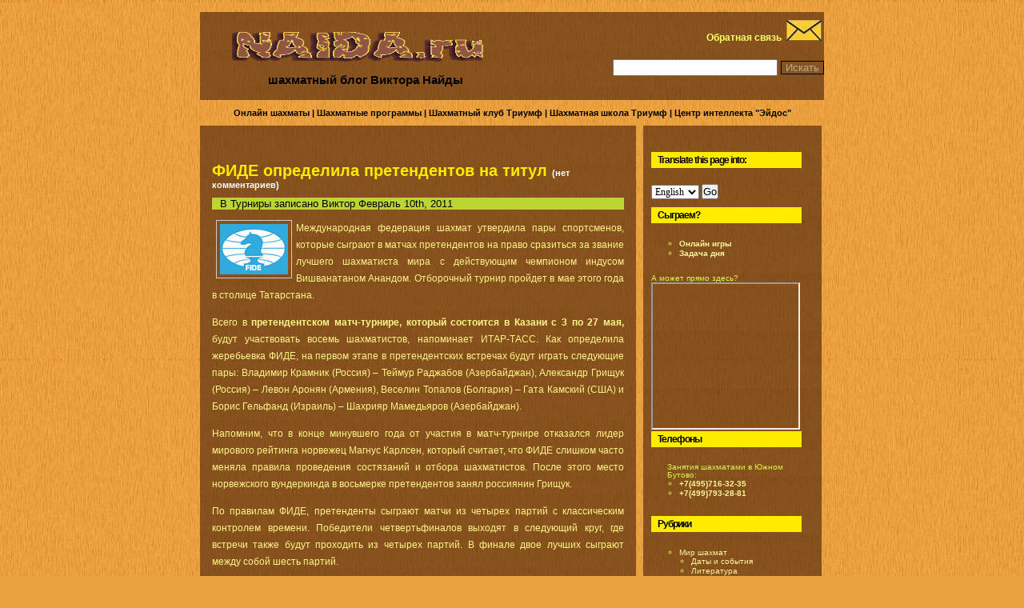

--- FILE ---
content_type: text/html; charset=UTF-8
request_url: https://www.naida.ru/?p=390
body_size: 8678
content:
<!DOCTYPE html PUBLIC "-//W3C//DTD XHTML 1.0 Transitional//EN" "http://www.w3.org/TR/xhtml1/DTD/xhtml1-transitional.dtd">
<html xmlns="http://www.w3.org/1999/xhtml" >

<head profile="http://gmpg.org/xfn/11">
<meta http-equiv="Content-Type" content="text/html; charset=UTF-8" />

<title>Шахматы:  &raquo; ФИДЕ определила претендентов на титул Турниры в онлайн шахматы, шахматные программы</title>

<link rel="stylesheet" href="https://www.naida.ru/wp-content/themes/wood-10/style.css" type="text/css" media="screen" />
<link rel="alternate" type="application/rss+xml" title="Шахматы и шахматные программы. Турниры в онлайн шахматы RSS Feed" href="https://www.naida.ru/?feed=rss2" />
<link rel="pingback" href="https://www.naida.ru/xmlrpc.php" />

<!--[if lt IE 7.]>
	<script defer type="text/javascript" src="https://www.naida.ru/wp-content/themes/wood-10/js/pngfix.js"></script>
<![endif]-->

<link rel="alternate" type="application/rss+xml" title="Шахматы и шахматные программы. Турниры в онлайн шахматы &raquo; ФИДЕ определила претендентов на титул лента комментариев" href="https://www.naida.ru/?feed=rss2&amp;p=390" />
<link rel='stylesheet' id='wp-polls-css'  href='https://www.naida.ru/wp-content/plugins/wp-polls/polls-css.css?ver=2.63' type='text/css' media='all' />
<script type='text/javascript' src='https://www.naida.ru/wp-includes/js/jquery/jquery.js?ver=1.3.2'></script>
<link rel="EditURI" type="application/rsd+xml" title="RSD" href="https://www.naida.ru/xmlrpc.php?rsd" />
<link rel="wlwmanifest" type="application/wlwmanifest+xml" href="https://www.naida.ru/wp-includes/wlwmanifest.xml" /> 
<link rel='index' title='Шахматы и шахматные программы. Турниры в онлайн шахматы' href='https://www.naida.ru' />
<link rel='start' title='Высшая лига России по шахматам (юношеская)' href='https://www.naida.ru/?p=4' />
<link rel='prev' title='AEROFLOT OPEN 2011' href='https://www.naida.ru/?p=389' />
<link rel='next' title='Мировой рекорд одновременной игры' href='https://www.naida.ru/?p=391' />
<meta name="generator" content="WordPress 2.9.2" />
<link rel='canonical' href='https://www.naida.ru/?p=390' />

	<!-- Start Of Script Generated By cforms v5.52 [Oliver Seidel | www.deliciousdays.com] -->
	<link rel="stylesheet" type="text/css" href="https://www.naida.ru/wp-content/plugins/contactforms/styling/minimal.css" />
	<script type="text/javascript" src="https://www.naida.ru/wp-content/plugins/contactforms/js/cforms.js"></script>
	<script type="text/javascript" src="https://www.naida.ru/wp-content/plugins/contactforms/js/simplecalendar.js"></script>
	<script type="text/javascript">
	var dp;
	function dpinit(){
		dp = new CalendarPopup('datepicker');
		dp.setTodayText('Сегодня');
		dp.setMonthNames("Январь","Февраль","Март","Апрель","Май","Июнь","Июль","Август","Сентябрь","Октябрь","Ноябрь","Декабрь");
		dp.setDayHeaders("Вс","Пн","Вт","Ср","Чт","Пт","Сб");}
	</script>
	<!-- End Of Script Generated By cforms -->

<link rel="stylesheet" href="https://www.naida.ru/wp-content/plugins/coolplayer/coolplayer.css" />
<!--[if IE]><link rel="stylesheet" href="https://www.naida.ru/wp-content/plugins/coolplayer/coolplayer_ie.css" /><![endif]-->
<script type="text/javascript" src="https://www.naida.ru/wp-content/plugins/coolplayer/phprpc_client.js"></script>
<script type="text/javascript"><!--
coolplayer_plugin_path = "https://www.naida.ru/wp-content/plugins/coolplayer";
coolplayer_rpcurl = "http://www.naida.ru/wp-content/plugins/coolplayer/rpc.php";
//--></script>
<script type="text/javascript" src="https://www.naida.ru/wp-content/plugins/coolplayer/coolplayer.js"></script>

<!-- Start Of Script Generated By WP-PageNavi 2.20 -->
<link rel="stylesheet" href="https://www.naida.ru/wp-content/plugins/pagenavi/pagenavi-css.css" type="text/css" media="screen" />
<!-- End Of Script Generated By WP-PageNavi 2.20 -->
<style type="text/css">
.wp-polls .pollbar {
	margin: 1px;
	font-size: 6px;
	line-height: 8px;
	height: 8px;
	background-image: url('https://www.naida.ru/wp-content/plugins/wp-polls/images/default/pollbg.gif');
	border: 1px solid #c8c8c8;
}
</style>
</head>

<body> 

<!-- Yandex.Metrika counter --><script type="text/javascript">(function (d, w, c) { (w[c] = w[c] || []).push(function() { try { w.yaCounter21970585 = new Ya.Metrika({id:21970585, webvisor:true, clickmap:true, accurateTrackBounce:true, ut:"noindex"}); } catch(e) { } }); var n = d.getElementsByTagName("script")[0], s = d.createElement("script"), f = function () { n.parentNode.insertBefore(s, n); }; s.type = "text/javascript"; s.async = true; s.src = (d.location.protocol == "https:" ? "https:" : "http:") + "//mc.yandex.ru/metrika/watch.js"; if (w.opera == "[object Opera]") { d.addEventListener("DOMContentLoaded", f, false); } else { f(); } })(document, window, "yandex_metrika_callbacks");</script><noscript><div><img src="//mc.yandex.ru/watch/21970585?ut=noindex" style="position:absolute; left:-9999px;" alt="" /></div></noscript><!-- /Yandex.Metrika counter -->

<div id="page">

	<div id="header">

		<div id="HeaderNav">
			<a rel="nofollow" href="http://www.naida.ru/?page_id=167"><span style="color: rgb(255, 255, 102);"><b>Обратная связь</b>&nbsp;</span>
<img width="44" height="26" src="https://www.naida.ru/wp-content/themes/wood-10/images/sidebar_mail.jpg" alt="Обратная связь" />&nbsp;</a>
</noindex>


			<br />
			<div id="HeaderSearch">
				<form method="get" id="searchform" action="https://www.naida.ru/">
<div><input type="text" value="" name="s" id="s" />
<input type="submit" id="searchsubmit" value="Искать" />
</div>
</form>
			</div>
		</div>
		<div id="title"><a href="https://www.naida.ru/"><img width="320" height="43" alt="Шахматы и шахматные программы. Турниры в онлайн шахматы" src="https://www.naida.ru/wp-content/themes/wood-10/images/title_trans.png" /></a></div>
		<div id="description">шахматный блог Виктора Найды</div>

	</div>

		<hr />
<div id="HeaderNav2">
			<a href="/?p=21">Онлайн шахматы</a> | <a href="/?page_id=14">Шахматные программы</a> | <a href="/?page_id=7">Шахматный клуб Триумф</a> | <a href="/?page_id=8">Шахматная школа Триумф</a> | <a href="/?page_id=421">Центр интеллекта "Эйдос"</a>
			</div>
<div class="content">
	
	<div id="primary">

		<div id="current-content">


	
		
		<div id="post-390" class="hentry">
			<div class="entry-head">
				<div class="entry-title">
					<a href="https://www.naida.ru/?p=390" rel="bookmark" title="постоянная ссылка на ФИДЕ определила претендентов на титул">ФИДЕ определила претендентов на титул</a>
					<span class="commentslink"><a href="https://www.naida.ru/?p=390#respond" title="Комментарий на ФИДЕ определила претендентов на титул">(нет комментариев)</a></span>	
				</div>	
				
				<div class="entry-meta">
					В <a href="https://www.naida.ru/?cat=9" title="Просмотреть все записи в Турниры" rel="category">Турниры</a> записано Виктор  
					<span class="chronodata">
						Февраль 10th, 2011					</span>
				</div>
				

			</div> <!-- .entry-head -->

			<div class="entry-content">
				<p><img src="http://www.naida.ru/img/fidemini.jpg" title="FIDE" alt="FIDE" align="left" height="63" width="85" />Международная федерация шахмат утвердила  пары спортсменов, которые сыграют в матчах претендентов на право  сразиться за звание лучшего шахматиста мира с действующим чемпионом  индусом Вишванатаном Анандом. Отборочный турнир пройдет в мае этого года  в столице Татарстана.</p>
<p><span id="more-390"></span></p>
<p>Всего в <strong>претендентском матч-турнире, который состоится в Казани с 3 по 27 мая,</strong> будут участвовать восемь шахматистов,  напоминает ИТАР-ТАСС. Как определила жеребьевка ФИДЕ, на первом этапе в  претендентских встречах будут играть следующие пары: Владимир Крамник  (Россия) &#8211; Теймур Раджабов (Азербайджан), Александр Грищук (Россия) &#8211;  Левон Аронян (Армения), Веселин Топалов (Болгария) &#8211; Гата Камский (США) и  Борис Гельфанд (Израиль) &#8211; Шахрияр Мамедьяров (Азербайджан).</p>
<p>Напомним, что в конце минувшего года от участия в матч-турнире отказался лидер мирового рейтинга норвежец Магнус Карлсен,  который считает, что ФИДЕ слишком часто меняла правила проведения  состязаний и отбора шахматистов. После этого место норвежского  вундеркинда в восьмерке претендентов занял россиянин Грищук.</p>
<p>По правилам ФИДЕ, претенденты сыграют  матчи из четырех партий с классическим контролем времени. Победители  четвертьфиналов выходят в следующий круг, где встречи также будут  проходить из четырех партий. В финале двое лучших сыграют между собой  шесть партий.</p>
<p>Соревнования состоятся в деловом центре  &#8220;Коростон&#8221;, расположенном в центре столицы Татарстана, на берегу притока  Волги &#8211; Казанки. Спортсмены будут жить в этом же комплексе. Партии  пройдут в самом большом зале на тысячу мест со сценой и видеоэкранами.</p>
<p>Победитель матч-турнира претендентов  сразится в первой половине 2012 года в мачте из 12 партий за мировую  корону с действующим чемпионом мира Вишванатаном Анандом.</p>

				
				<p class="postmetadata alt">
					<small>
						Запись оставлена
												в Четверг, Февраль 10th, 2011  7:54						занесена в категорию <a href="https://www.naida.ru/?cat=9" title="Просмотреть все записи в Турниры" rel="category">Турниры</a>.
						Следить за комментариями можно с помощью <a href='https://www.naida.ru/?feed=rss2&amp;p=390'>RSS 2.0</a> .

													Вы можете <a href="#respond"><b>написать комментарий</b></a>, или <a href="https://www.naida.ru/wp-trackback.php?p=390" rel="trackback">трекбек</a> с вашего сайта.

						
					</small>
					<br />
					<p>
					<b>Еще на эту тему:</b></p>
					<li><a href="https://www.naida.ru/?p=376" rel="bookmark" title="Permanent Link: ФИДЕ назвала сроки проведения турнира претендентов">ФИДЕ назвала сроки проведения турнира претендентов</a></li><li><a href="https://www.naida.ru/?p=361" rel="bookmark" title="Permanent Link: Матчи претендентов на шахматную корону перенесены в Казань">Матчи претендентов на шахматную корону перенесены в Казань</a></li><li><a href="https://www.naida.ru/?p=239" rel="bookmark" title="Permanent Link: &#8220;VIP&#8221; календарь для претендентов.">&#8220;VIP&#8221; календарь для претендентов.</a></li><li><a href="https://www.naida.ru/?p=395" rel="bookmark" title="Permanent Link: Илюмжинову вручена медаль ЮНЕСКО">Илюмжинову вручена медаль ЮНЕСКО</a></li><li><a href="https://www.naida.ru/?p=400" rel="bookmark" title="Permanent Link: Ростов соберет лучших спортсменок мира">Ростов соберет лучших спортсменок мира</a></li>					
				</p>

			</div> <!-- .entry-content -->


				
		
			
		</div> <!-- #post-ID -->
		
		
<!-- You can start editing here. -->


			<!-- If comments are open, but there are no comments. -->

	 

<div class="comments">
<h3 id="respond">Напишите комментарий</h3>

<p>Нужно <a href="https://www.naida.ru/wp-login.php?redirect_to=https://www.naida.ru/?p=390">залогиниться</a> для комментирования.</p>


</div>
		
		<div class="navigation">
			<div class="alignleft"></div>
			<div class="alignright"></div>
		</div>

	
		</div> <!-- #current-content -->

		<div id="dynamic-content"></div>
	</div> <!-- #primary -->

	<hr />

<div id="sidebar">

   <ul class="riegul">
      <li>
	  	  </li>
   </ul>


		<ul>
<li id="text-1" class="widget widget_text"><h2 class="widgettitle">Translate this page into:</h2>
			<div class="textwidget"><form name="form_var3a" method="post" action="http://www.translate.ru/url/tran_url.asp" target="_top">

<select name="direction" size="1" style="font-family: Verdana; font-size: 12px;">
<option value="re">English</option>
<option value="rg">German</option>
<option value="rf">French</option>
<option value="rs">Spanish</option>
</select>

<input name="btn_var3a" alt="Translate!" onmousedown="javascript:movepic_new(this, var3a_down);" onmouseup="javascript:movepic_new(this, var3a_up);" onmouseout="javascript:movepic_new(this, var3a_up);" type="submit" tabindex="3" value="Go">
<input name="url" value="http://www.naida.ru/" type="hidden">
<input name="template" value="General" type="hidden">
<input name="autotranslate" value="true" type="hidden">
<input name="transliterate" value="on" type="hidden">
<input name="lang" value="ru" type="hidden">
</form>
<br>
<h2 class="widgettitle">Сыграем?</h2>
  
<ul><li><a href="http://www.naida.ru/somechess/" title="Найди себе достойного противника"><b>Онлайн игры</b></a></li>
<li><a href="http://www.naida.ru/?page_id=181" title="Свеженькое"><b>Задача дня</b></a></li></ul>
А может прямо здесь?
<iframe src="/images/quickchess.swf" width="90%" height="180">Ваш браузер не поддерживает плавающие фреймы!</iframe></div>
		</li>
<li id="text-5" class="widget widget_text"><h2 class="widgettitle">Телефоны</h2>
			<div class="textwidget"><ul>Занятия шахматами в Южном Бутово:
<li><a href="http://www.naida.ru/?page_id=7" title="Шахматный клуб Триумф"><b>+7(495)716-32-35</b></a></li>
<li><a href="http://www.naida.ru/?page_id=8" title="Шахматная школа Триумф"><b>+7(499)793-28-81</b></a></li></ul></div>
		</li>
<li id="categories-2" class="widget widget_categories"><h2 class="widgettitle">Рубрики</h2>
		<ul>
	<li class="cat-item cat-item-1"><a href="https://www.naida.ru/?cat=1" title="Просмотреть все записи в рубрике Мир шахмат">Мир шахмат</a>
<ul class='children'>
	<li class="cat-item cat-item-7"><a href="https://www.naida.ru/?cat=7" title="Просмотреть все записи в рубрике Даты и события">Даты и события</a>
</li>
	<li class="cat-item cat-item-5"><a href="https://www.naida.ru/?cat=5" title="Просмотреть все записи в рубрике Литература">Литература</a>
</li>
	<li class="cat-item cat-item-4"><a href="https://www.naida.ru/?cat=4" title="Просмотреть все записи в рубрике О шахматах и обо всем">О шахматах и обо всем</a>
</li>
	<li class="cat-item cat-item-9"><a href="https://www.naida.ru/?cat=9" title="Просмотреть все записи в рубрике Турниры">Турниры</a>
	<ul class='children'>
	<li class="cat-item cat-item-12"><a href="https://www.naida.ru/?cat=12" title="Просмотреть все записи в рубрике Квалификационные турниры">Квалификационные турниры</a>
</li>
	</ul>
</li>
	<li class="cat-item cat-item-8"><a href="https://www.naida.ru/?cat=8" title="Просмотреть все записи в рубрике Шахматы и исскуство">Шахматы и исскуство</a>
</li>
</ul>
</li>
	<li class="cat-item cat-item-10"><a href="https://www.naida.ru/?cat=10" title="Просмотреть все записи в рубрике Новости и объявления">Новости и объявления</a>
</li>
	<li class="cat-item cat-item-14"><a href="https://www.naida.ru/?cat=14" title="Просмотреть все записи в рубрике Обзоры">Обзоры</a>
</li>
		</ul>
</li>
<li id="pages-2" class="widget widget_pages"><h2 class="widgettitle">Страницы</h2>
		<ul>
			<li class="page_item page-item-181"><a href="https://www.naida.ru/?page_id=181" title="Свеженькое">Свеженькое</a></li>
<li class="page_item page-item-120"><a href="https://www.naida.ru/?page_id=120" title="Ссылки">Ссылки</a>
<ul>
	<li class="page_item page-item-210"><a href="https://www.naida.ru/?page_id=210" title="Тестирование скорости провайдера.">Тестирование скорости провайдера.</a></li>
</ul>
</li>
<li class="page_item page-item-14"><a href="https://www.naida.ru/?page_id=14" title="Шахматные программы">Шахматные программы</a></li>
<li class="page_item page-item-421"><a href="https://www.naida.ru/?page_id=421" title="МГП Центр Развития интеллекта &#8220;Эйдос&#8221;">МГП Центр Развития интеллекта &#8220;Эйдос&#8221;</a></li>
<li class="page_item page-item-15"><a href="https://www.naida.ru/?page_id=15" title="Всё разнообразие шахмат">Всё разнообразие шахмат</a>
<ul>
	<li class="page_item page-item-24"><a href="https://www.naida.ru/?page_id=24" title="Дебюты">Дебюты</a></li>
	<li class="page_item page-item-23"><a href="https://www.naida.ru/?page_id=23" title="Правила шахмат ФИДЕ">Правила шахмат ФИДЕ</a></li>
	<li class="page_item page-item-17"><a href="https://www.naida.ru/?page_id=17" title="Чемпионы мира по шахматам">Чемпионы мира по шахматам</a></li>
</ul>
</li>
		</ul>
		</li>
<li id="text-4" class="widget widget_text"><h2 class="widgettitle">Подпишитесь</h2>
			<div class="textwidget"><noindex>
<form style="border:1px solid #ccc;padding:3px;text-align:center;" action="http://www.feedburner.com/fb/a/emailverify" method="post" target="popupwindow" onsubmit="window.open('http://www.feedburner.com/fb/a/emailverifySubmit?feedId=1297457', 'popupwindow', 'scrollbars=yes,width=550,height=520');return true"><p>Вы можете получать новости блога на Ваш email:</p><p><input type="text" style="width:140px" name="email"/></p><input type="hidden" value="http://feeds.feedburner.com/~e?ffid=1297457" name="url"/><input type="hidden" value="Новости блога Шахматы" name="title"/><input type="hidden" name="loc" value="ru_RU"/><input type="submit" value="Subscribe" /><p>доставлется <a href="http://www.feedburner.com" target="_blank">FeedBurner</a></p></form>
</noindex><br></div>
		</li>
<li id="archives-2" class="widget widget_archive"><h2 class="widgettitle">Архивы</h2>
		<select name="archive-dropdown" onchange='document.location.href=this.options[this.selectedIndex].value;'> <option value="">Выберите месяц</option> 	<option value='https://www.naida.ru/?m=202502'> Февраль 2025 </option>
	<option value='https://www.naida.ru/?m=202412'> Декабрь 2024 </option>
	<option value='https://www.naida.ru/?m=202411'> Ноябрь 2024 </option>
	<option value='https://www.naida.ru/?m=202407'> Июль 2024 </option>
	<option value='https://www.naida.ru/?m=202406'> Июнь 2024 </option>
	<option value='https://www.naida.ru/?m=202308'> Август 2023 </option>
	<option value='https://www.naida.ru/?m=202306'> Июнь 2023 </option>
	<option value='https://www.naida.ru/?m=202305'> Май 2023 </option>
	<option value='https://www.naida.ru/?m=202304'> Апрель 2023 </option>
	<option value='https://www.naida.ru/?m=202303'> Март 2023 </option>
	<option value='https://www.naida.ru/?m=202302'> Февраль 2023 </option>
	<option value='https://www.naida.ru/?m=202301'> Январь 2023 </option>
	<option value='https://www.naida.ru/?m=202212'> Декабрь 2022 </option>
	<option value='https://www.naida.ru/?m=202211'> Ноябрь 2022 </option>
	<option value='https://www.naida.ru/?m=202209'> Сентябрь 2022 </option>
	<option value='https://www.naida.ru/?m=202208'> Август 2022 </option>
	<option value='https://www.naida.ru/?m=202207'> Июль 2022 </option>
	<option value='https://www.naida.ru/?m=202206'> Июнь 2022 </option>
	<option value='https://www.naida.ru/?m=202203'> Март 2022 </option>
	<option value='https://www.naida.ru/?m=202202'> Февраль 2022 </option>
	<option value='https://www.naida.ru/?m=202112'> Декабрь 2021 </option>
	<option value='https://www.naida.ru/?m=202111'> Ноябрь 2021 </option>
	<option value='https://www.naida.ru/?m=202110'> Октябрь 2021 </option>
	<option value='https://www.naida.ru/?m=202109'> Сентябрь 2021 </option>
	<option value='https://www.naida.ru/?m=202108'> Август 2021 </option>
	<option value='https://www.naida.ru/?m=202107'> Июль 2021 </option>
	<option value='https://www.naida.ru/?m=202105'> Май 2021 </option>
	<option value='https://www.naida.ru/?m=202104'> Апрель 2021 </option>
	<option value='https://www.naida.ru/?m=202103'> Март 2021 </option>
	<option value='https://www.naida.ru/?m=202102'> Февраль 2021 </option>
	<option value='https://www.naida.ru/?m=202101'> Январь 2021 </option>
	<option value='https://www.naida.ru/?m=202012'> Декабрь 2020 </option>
	<option value='https://www.naida.ru/?m=202009'> Сентябрь 2020 </option>
	<option value='https://www.naida.ru/?m=202006'> Июнь 2020 </option>
	<option value='https://www.naida.ru/?m=202005'> Май 2020 </option>
	<option value='https://www.naida.ru/?m=202003'> Март 2020 </option>
	<option value='https://www.naida.ru/?m=201912'> Декабрь 2019 </option>
	<option value='https://www.naida.ru/?m=201911'> Ноябрь 2019 </option>
	<option value='https://www.naida.ru/?m=201910'> Октябрь 2019 </option>
	<option value='https://www.naida.ru/?m=201909'> Сентябрь 2019 </option>
	<option value='https://www.naida.ru/?m=201905'> Май 2019 </option>
	<option value='https://www.naida.ru/?m=201904'> Апрель 2019 </option>
	<option value='https://www.naida.ru/?m=201810'> Октябрь 2018 </option>
	<option value='https://www.naida.ru/?m=201809'> Сентябрь 2018 </option>
	<option value='https://www.naida.ru/?m=201802'> Февраль 2018 </option>
	<option value='https://www.naida.ru/?m=201708'> Август 2017 </option>
	<option value='https://www.naida.ru/?m=201707'> Июль 2017 </option>
	<option value='https://www.naida.ru/?m=201705'> Май 2017 </option>
	<option value='https://www.naida.ru/?m=201702'> Февраль 2017 </option>
	<option value='https://www.naida.ru/?m=201701'> Январь 2017 </option>
	<option value='https://www.naida.ru/?m=201612'> Декабрь 2016 </option>
	<option value='https://www.naida.ru/?m=201611'> Ноябрь 2016 </option>
	<option value='https://www.naida.ru/?m=201610'> Октябрь 2016 </option>
	<option value='https://www.naida.ru/?m=201608'> Август 2016 </option>
	<option value='https://www.naida.ru/?m=201510'> Октябрь 2015 </option>
	<option value='https://www.naida.ru/?m=201509'> Сентябрь 2015 </option>
	<option value='https://www.naida.ru/?m=201508'> Август 2015 </option>
	<option value='https://www.naida.ru/?m=201507'> Июль 2015 </option>
	<option value='https://www.naida.ru/?m=201506'> Июнь 2015 </option>
	<option value='https://www.naida.ru/?m=201505'> Май 2015 </option>
	<option value='https://www.naida.ru/?m=201504'> Апрель 2015 </option>
	<option value='https://www.naida.ru/?m=201503'> Март 2015 </option>
	<option value='https://www.naida.ru/?m=201501'> Январь 2015 </option>
	<option value='https://www.naida.ru/?m=201412'> Декабрь 2014 </option>
	<option value='https://www.naida.ru/?m=201411'> Ноябрь 2014 </option>
	<option value='https://www.naida.ru/?m=201410'> Октябрь 2014 </option>
	<option value='https://www.naida.ru/?m=201409'> Сентябрь 2014 </option>
	<option value='https://www.naida.ru/?m=201408'> Август 2014 </option>
	<option value='https://www.naida.ru/?m=201403'> Март 2014 </option>
	<option value='https://www.naida.ru/?m=201402'> Февраль 2014 </option>
	<option value='https://www.naida.ru/?m=201312'> Декабрь 2013 </option>
	<option value='https://www.naida.ru/?m=201311'> Ноябрь 2013 </option>
	<option value='https://www.naida.ru/?m=201310'> Октябрь 2013 </option>
	<option value='https://www.naida.ru/?m=201212'> Декабрь 2012 </option>
	<option value='https://www.naida.ru/?m=201207'> Июль 2012 </option>
	<option value='https://www.naida.ru/?m=201206'> Июнь 2012 </option>
	<option value='https://www.naida.ru/?m=201205'> Май 2012 </option>
	<option value='https://www.naida.ru/?m=201204'> Апрель 2012 </option>
	<option value='https://www.naida.ru/?m=201203'> Март 2012 </option>
	<option value='https://www.naida.ru/?m=201202'> Февраль 2012 </option>
	<option value='https://www.naida.ru/?m=201201'> Январь 2012 </option>
	<option value='https://www.naida.ru/?m=201112'> Декабрь 2011 </option>
	<option value='https://www.naida.ru/?m=201111'> Ноябрь 2011 </option>
	<option value='https://www.naida.ru/?m=201110'> Октябрь 2011 </option>
	<option value='https://www.naida.ru/?m=201109'> Сентябрь 2011 </option>
	<option value='https://www.naida.ru/?m=201107'> Июль 2011 </option>
	<option value='https://www.naida.ru/?m=201106'> Июнь 2011 </option>
	<option value='https://www.naida.ru/?m=201105'> Май 2011 </option>
	<option value='https://www.naida.ru/?m=201104'> Апрель 2011 </option>
	<option value='https://www.naida.ru/?m=201103'> Март 2011 </option>
	<option value='https://www.naida.ru/?m=201102'> Февраль 2011 </option>
	<option value='https://www.naida.ru/?m=201101'> Январь 2011 </option>
	<option value='https://www.naida.ru/?m=201012'> Декабрь 2010 </option>
	<option value='https://www.naida.ru/?m=201011'> Ноябрь 2010 </option>
	<option value='https://www.naida.ru/?m=201010'> Октябрь 2010 </option>
	<option value='https://www.naida.ru/?m=201009'> Сентябрь 2010 </option>
	<option value='https://www.naida.ru/?m=201008'> Август 2010 </option>
	<option value='https://www.naida.ru/?m=201007'> Июль 2010 </option>
	<option value='https://www.naida.ru/?m=201006'> Июнь 2010 </option>
	<option value='https://www.naida.ru/?m=201005'> Май 2010 </option>
	<option value='https://www.naida.ru/?m=201004'> Апрель 2010 </option>
	<option value='https://www.naida.ru/?m=201001'> Январь 2010 </option>
	<option value='https://www.naida.ru/?m=200912'> Декабрь 2009 </option>
	<option value='https://www.naida.ru/?m=200911'> Ноябрь 2009 </option>
	<option value='https://www.naida.ru/?m=200909'> Сентябрь 2009 </option>
	<option value='https://www.naida.ru/?m=200907'> Июль 2009 </option>
	<option value='https://www.naida.ru/?m=200906'> Июнь 2009 </option>
	<option value='https://www.naida.ru/?m=200905'> Май 2009 </option>
	<option value='https://www.naida.ru/?m=200902'> Февраль 2009 </option>
	<option value='https://www.naida.ru/?m=200901'> Январь 2009 </option>
	<option value='https://www.naida.ru/?m=200812'> Декабрь 2008 </option>
	<option value='https://www.naida.ru/?m=200811'> Ноябрь 2008 </option>
	<option value='https://www.naida.ru/?m=200810'> Октябрь 2008 </option>
	<option value='https://www.naida.ru/?m=200809'> Сентябрь 2008 </option>
	<option value='https://www.naida.ru/?m=200808'> Август 2008 </option>
	<option value='https://www.naida.ru/?m=200807'> Июль 2008 </option>
	<option value='https://www.naida.ru/?m=200806'> Июнь 2008 </option>
	<option value='https://www.naida.ru/?m=200805'> Май 2008 </option>
	<option value='https://www.naida.ru/?m=200804'> Апрель 2008 </option>
	<option value='https://www.naida.ru/?m=200803'> Март 2008 </option>
	<option value='https://www.naida.ru/?m=200802'> Февраль 2008 </option>
	<option value='https://www.naida.ru/?m=200801'> Январь 2008 </option>
	<option value='https://www.naida.ru/?m=200712'> Декабрь 2007 </option>
	<option value='https://www.naida.ru/?m=200711'> Ноябрь 2007 </option>
	<option value='https://www.naida.ru/?m=200710'> Октябрь 2007 </option>
	<option value='https://www.naida.ru/?m=200709'> Сентябрь 2007 </option>
	<option value='https://www.naida.ru/?m=200708'> Август 2007 </option>
	<option value='https://www.naida.ru/?m=200707'> Июль 2007 </option>
	<option value='https://www.naida.ru/?m=200706'> Июнь 2007 </option>
	<option value='https://www.naida.ru/?m=200705'> Май 2007 </option>
	<option value='https://www.naida.ru/?m=200704'> Апрель 2007 </option>
 </select>
</li>
<li id="text-7" class="widget widget_text"><h2 class="widgettitle">Цитаты</h2>
			<div class="textwidget"><ul style="text-align: justify; font-size: 10pt; line-height: 0.9;">
	<li>
<h6>В шахматах выигрывает каждый. Если ты получаешь удовольствие от игры, а это самое главное, то даже поражение не страшно. (Бронштейн, Давид Ионович)
</h6>
</li>
	<li>
<h6>Моей первой целью было не выиграть партию, а пожертвовать фигуру. (Вильгельм Стейниц)
</h6>
</li>
	<li>
<h6>Если Спасский жертвует фигуру, ты можешь почти сразу сдаваться. Но когда Таль жертвует фигуру, играй дальше. Он может еще что-нибудь пожертвовать и тогда … кто знает? (Мигель Найдорф)
</h6>
</li>
	<li>
<h6>Есть два вида жертв: корректные и мои. (Таль, Михаил Нехемьевич)
</h6>
</li>
	<li>
<h6>Противники ставят себе мат сами. Надо лишь немного подождать. (Зигберт Тарраш)
</h6>
</li>
	<li>
<h6>В том-то и состоят шахматы. Сегодня ты даёшь сопернику урок, а завтра он тебе. (Фишер, Роберт Джеймс)
</h6>
</li>
	<li>
<h6>Шахматы — не для людей слабых духом (Вильгельм Стейниц)</h6>
</li>
</ul></div>
		</li>

<li><h2>Мета</h2>
<ul>
<li><a href="https://www.naida.ru/wp-login.php">Вход</a></li>
</ul>
</li>
<li>
		</ul>   

   
</li>

</div>
<div class="clear"></div>
	
</div> <!-- .content -->

	<div class="clear"></div>

</div> <!-- Close Page -->
<br><!-- Моя вставка -->
<hr />

<div id="Footer">
	<div id="FooterCenter">
		<div id="FooterLeft">
			Шахматы и шахматные программы. Турниры в онлайн шахматы 

		</div>
		<div id="FooterRight"><noindex><a rel="nofollow" href="http://feeds.feedburner.com/naida"><img rel="nofollow" src="http://feeds.feedburner.com/~fc/naida?bg=FF9900&amp;fg=000000&amp;anim=0" height="26" width="88" style="border:0" alt="" /></a>

		<!-- HotLog -->
<script type="text/javascript">
hotlog_r=""+Math.random()+"&s=2308973&im=78&r="+
escape(document.referrer)+"&pg="+escape(window.location.href);
hotlog_r+="&j="+(navigator.javaEnabled()?"Y":"N");
hotlog_r+="&wh="+screen.width+"x"+screen.height+"&px="+
(((navigator.appName.substring(0,3)=="Mic"))?screen.colorDepth:screen.pixelDepth);
hotlog_r+="&js=1.3";
document.write('<a href="http://click.hotlog.ru/?2308973" target="_blank"><img '+
'src="http://hit3.hotlog.ru/cgi-bin/hotlog/count?'+
hotlog_r+'" border="0" width="88" height="31" title="" alt="HotLog"><\/a>');
</script>
<noscript>
<a href="http://click.hotlog.ru/?2308973" target="_blank"><img
src="http://hit3.hotlog.ru/cgi-bin/hotlog/count?s=2308973&im=78" border="0"
width="88" height="31" title="" alt="HotLog"></a>
</noscript>
<!-- /HotLog -->
		
		
		</noindex>
		</div>
	
	</div>
</div>

	<script type='text/javascript'>
/* <![CDATA[ */
var pollsL10n = {
	ajax_url: "https://www.naida.ru/wp-admin/admin-ajax.php",
	text_wait: "Your last request is still being processed. Please wait a while ...",
	text_valid: "Please choose a valid poll answer.",
	text_multiple: "Maximum number of choices allowed: ",
	show_loading: "1",
	show_fading: "1"
};
/* ]]> */
</script>
<script type='text/javascript' src='https://www.naida.ru/wp-content/plugins/wp-polls/polls-js.js?ver=2.63'></script>

<script type="text/javascript">
<!--
try {
	var parent_location = new String(parent.location);
	var top_location = new String(top.location);
	var cur_location = new String(document.location);
	parent_location = parent_location.toLowerCase();
	top_location = top_location.toLowerCase();
	cur_location = cur_location.toLowerCase();

	if ( top_location != cur_location && parent_location.indexOf('https://www.naida.ru') != 0 )
		top.location.href = document.location.href;
} catch ( err ) {
	top.location.href = document.location.href;
}
//-->
</script>

</body>
</html>





<!-- 0cc1beb6813757ec -->

--- FILE ---
content_type: text/css
request_url: https://www.naida.ru/wp-content/themes/wood-10/style.css
body_size: 3740
content:
/*
Theme Name: Wood
Theme URI: http://themey.com/wood-wordpress-theme
Description: Wood is an unusual looking theme with backgrounds using a wood grain pattern. The main colours are brown, green and yellow. A psd is included with the theme to enable the header image to be changed to suit your blog. This theme is widget ready. <a href="http://creativecommons.org/licenses/by-nc-sa/2.5/">Creative Commons License</a>, attribution links must remain.
Version: 1.0
Author: Themey
Author URI: http://themey.com
*/



/*- Page Structure */

html { /* Force Vertical Scrollbar */
	/* IE */
	overflow-y: scroll; 
	/* Moz */
	height: 100%;
	margin-bottom: 0.1em;
}

* {
	padding: 0;
	margin: 0;
	}

img {
	border: 0;
	}

body {
	font: 62.5%  Arial, Sans-Serif; /* Resets 1em to 10px */
	color: #ffffff;
	background: #eaa241 url('images/body_background.jpg');
	text-align: center;
	margin: 0 0 30px;
	}

	
#page {
	text-align: left;
	margin: 0 auto;
	padding: 0px 0 10px;
	position: relative;
	width: 780px;
	border-top: none;
	}

* html #page { width: 770px } /* IE hack */

#header {
	padding: 0;
	margin: 0;
	position: relative;
	height: 110px;
	background: url('images/trans_block.png');
	margin-top: 15px;
	margin-bottom: 10px;
	}
	
* html #header {
    background: #92663b url('') center bottom no-repeat;;
}
	
#HeaderNav {
	float: right;
	color: #c68d00;
	font-size: 1.2em;
	margin-top: 10px;
	text-align: right;
}
#HeaderNav a{
	color: #c68d00;
}

#HeaderNav2 {
	float: center;
	color: #000000;
	font-size: 1.1em;
	margin-top: 10px;
    margin-bottom: 10px;
	text-align: center;
	font-weight: bold;
}

#HeaderNav2 a{
	color: #000000;
}

#HeaderSearch {
	font-size: 1.2em;
	text-align: right;
	padding-left: 50px;
}
#searchsubmit {
	background: #805529;
	color: #cba675;
	border: 1px solid #000000;
	padding-left: 5px;
	padding-right: 5px;
}

#primary {
	width: 545px;
	float: left;
	padding: 20px 0 10px;
	margin: 0px 0px 0px 0px;
	display: inline;
	background: url('images/trans_block.png');
}
	
* html #primary {
    background: #92663b url('') center bottom no-repeat;
	width: 540px;
}
	
#primarycontent {
	margin-left: 10px;
	margin-right: 10px;
}

	
.comments {
	text-align: left;
	padding: 30px 10px 30px 10px;
	position: relative;
	}


	
a img,:link img,:visited img { border:none }


/*- Headings */

h1, h2, h3, h4 {
	font-family: Arial, Sans-Serif;
	}
#title, #title a {
	font-size: 1.8em;
	font-weight: bold;
	margin: 0;
	padding: 20px 20px 0;
	color: #83bd3e;
}
#title a:hover {
	text-decoration: underline;
}
#description {
	font-size: 1.5em;
	margin: 5px 60px;
	padding-left: 25px;
	color: #000000;
	font-weight: bold;
}
h1 {
	font-size: 3.3em;
	font-weight: bold;
	margin: 0;
	padding: 20px 40px 0;
	color: #83bd3e;
}

h1, h1 a, h1 a:hover, h1 a:visited {
	text-decoration: none;
	color: #83bd3e;
}

h1 a:hover {
	text-decoration: underline;
	color: #83bd3e;
}



h2 { /* H2 is what kind of page you are on. Eg. 'Monthly Archive'. */
	text-align: left;
	font-size: 2.4em;
	font-weight: bold;
	letter-spacing: -1px;
	}

#primary .entry-content h2 {
	font-size: 1.8em;
	font-weight: bold;
	margin-top: 25px;
	color: #d7f54c;
	margin-bottom: 25px;
	}
	
#primary .entry-content h3 {
	font-size: 1.2em;
	font-weight: bold;
	margin-top: 25px;
	color: #d7f54c;
	}
#primary .entry-content h3 a{
	color: #d7f54c;
	}

#primary .entry-content h4 {
	font-size: 1.5em;
	font-weight: normal;
	margin-top: 25px;
	}

#primary .k2-asides h3 {
	font-size: 1.6em;
	font-weight: normal;
	}

.entry-head {
	margin-top: 10px;
	}

body.page .entry-content h3 {
	font-size: 1.7em;
	display: block;
	padding: 15px 0 0;
	}

body.page .entry-content h4 {
	font-size: 1.5em;
	display: block;
	padding: 15px 0 0;
	}


	
#primary .metalink a, #primary .metalink a:visited, /* The Metalink class takes care of the comments, edit, rss and trackback links next to the titles */
#sidebar .metalink a, #sidebar .metalink a:visited,
#sidebar span a, #sidebar span a:visited {
	color: #999;
	font-weight: normal;
	}

#primary .hentry .entry-head .metalink {
	font-size: 1.8em;
	letter-spacing: -1px;
	text-transform: lowercase;
	margin-left: 15px;
	}

#primary .k2-asides .entry-head .metalink {
	font-size: 1.4em;
	}

.single #primary .k2-asides .entry-content {
	font-size: 1.5em;
	color: #999;
	}

.comment-meta {
	margin: 0 0px 0 0;
	float: none;
	}

.comment-login, .comment-welcomeback {
	margin-top: 15px;
	color: #ffffff;
}

#comment-personaldetails {
	margin-top: 10px;
}

#comment-personaldetails p {
	color: #000000;
}

body.page .entry-edit {
	position: absolute;
	right: 0;
	margin-top: -15px;
	}

.entry-edit a {
	border: none;
	padding: 2px;
	height: 16px;
	font-bold;
	color: #ffffff;
	}

.comment-edit a {
	border: none;
	padding: 2px;
	padding-left: 23px;
	margin-left: 10px;
	height: 16px;
	}

h2, h2 a, h2 a:visited,
h3, h3 a, h3 a:visited,
h4, h4 a, h4 a:visited {
	color: #444;
	}

h2, h2 a, h2 a:hover, h2 a:visited,
h3, h3 a, h3 a:hover, h3 a:visited,
h4, h4 a, h4 a:hover, h4 a:visited {
	text-decoration: none;
	}

.entry-title {
	font-size: 2em;
	color: #ffea00;
	margin-bottom: 10px;
}
.entry-title a{
	color: #ffea00;
	font-weight: bold;
}
.commentslink{
	font-size: .8em;
}
.commentslink a{
	color: #ffffff;
	font-size: .7em;
}

.entry-meta { /* Time and category for blog entries */
	font-size: 1.3em;
	display: block;
	margin-top: 1px;
	background: #bcd535;
	color: #000000;
	padding-left: 10px;
	}

.entry-meta a, .comment-meta a {
	color: #000000;
	}

.chronodata {
	}

.quoter_comment {
	padding: 2px 0 2px 20px;
	margin-left: 5px;
	}

.entry-tags {
	display: block;
	padding: 20px 0 2px 0px;
	font-size: 1.2em;
	color: #ffffff;
	}

/*- Primary Contents */

.hentry {
	margin: 0;
	padding: 15px;
	position: relative;
	}

.entry-content {
	font-size: 1.2em;
	line-height: 1.8em;
	text-align: justify;
	color: #fff58a;
	}

.entry-content p,
.entry-content ul,
.entry-content ol,
.entry-content div,
.entry-content blockquote {
	margin: 13px 0;
	}

.metalinks {
	margin-top: 3px;
	}

.commentsrsslink {
	background: url('images/feed.png') left top no-repeat;
	padding: 2px 0 2px 20px;
	margin-right: 10px;
	height: 16px;
	}

.trackbacklink {
	background: url('images/arrow_refresh.png') left top no-repeat;
	padding: 2px 0 2px 20px;
	height: 16px;
	}

.commentsrsslink a, .trackbacklink a {
	color: #ffffff;
	padding: 2px;
	}
.comment-meta a {
	color: #ffffff;
}
.nopassword {
	text-align: center;
	}

#commentlist {
	margin: 0;
	padding: 10px 0 20px;
	position: relative;
	}

#commentlist li {
	margin: 10px 10px;;
	padding: 10px 10px 5px;
	list-style: none;
	background: url('images/trans_block.png');
	}
	
* html #commentlist li {
    background: #e6e6e6 url('') center bottom no-repeat;;
}


#commentlist li .comment-content {
	padding: 10px 0;
	font-size: 1.2em;
	line-height: 1.8em;
	}

.comment-content p,
.comment-content ul,
.comment-content ol,
.comment-content div,
.comment-content blockquote {
	margin: 13px 0;
	}

.comment-content p {
color: #FCAB03;
	margin: 13px 0;
	}
.comment-personaldetails p, form {
color: #FCAB03;
	}
.comment-content a {
color: #FEC01F;
	margin: 13px 0;
text-decoration: underline;
	}

#commentlist li .comment-meta {
	padding: 2px 0 2px 2px;
	display: block;
	}

#commentlist li img {
	padding: 0;
	border: none;
	}



#commentlist li .commentauthor {
	font-size: 1.5em;
	font-weight: bold;
	letter-spacing: -1px;
	}

#commentlist li .counter {
	display: none;
	font: normal 1.5em Arial, Helvetica, Sans-Serif;
	color: #999;
	float: left;
	width: 35px;
	}

li.byuser {
	background: #f6f7f8;
	}

li.bypostauthor {
	background: #eee;
	}

li.bypostauthor blockquote {
	background: url('images/quote.png') no-repeat 10px 0;              
	}
	 

	
#leavecomment, .comments #loading {
	text-align: center;
	margin: 30px 0 20px !important;
	color: #ddd;
	font-size: 2em;
	letter-spacing: -2px;
	}

.comments #loading {
	margin-top: 20px !important;
	}

.comments #error {
	line-height: 2.0;
	padding: 5px;
	color: #FF0000;
	background-color: #FFFF99;
}

.comments #commentload {
	padding-top: 3px;
	float: right;
	vertical-align: middle;
}

.comments form {
	clear: both;
	padding: 1px 0 10px;
	margin: 0;
	}

.comments input[type=text], .comments textarea {
	font: 1.2em 'Courier New', Courier, Monospace;
	padding: 3px;
	color: #777;
	}

input[type=text]:focus, textarea:focus {
	background: #fff;
	color: #000000;
	border-color: #2c6a18;
	}

.comments form input[type=text] {
	width: 45%;
	margin: 5px 5px 1px 0;
	}

.comments textarea {
	height: 250px;
	width: 95%;
	margin: 10px 0;
	}

.comments form #submit {
	margin: 0;
	float: right;
	}

#Footer {
	margin-bottom: 5px;
	font-size: 0.9em;
	color: #ffeb00;
	text-align: center;
	}
#FooterCenter {
	width: 780px;
	float: center;
	margin: auto;
	height: 30px;
	line-height: 30px;
	font-weight: bold;
	background: url('images/trans_block.png');
	}
	
* html #FooterCenter {
    background: #92663b url('') center bottom no-repeat;
}
#Footer a {
	color: #ffeb00;
	text-decoration: none;
	}
#Footer a:hover {
	border: none;
	text-decoration: underline;
	color: #ffeb00;
	}
#FooterLeft {
	float: left;
	text-align: left;
	margin-left: 10px;
}
#FooterRight {
	float: right;
	text-align: right;
	margin-right: 10px;
}

#primary a:hover, #primary a:visited:hover,
#sidebar a:hover, #sidebar a:visited:hover {
	text-decoration: underline;
	}

h2 a:hover, h2 span a:hover {
	color: #d7f54c !important;
	}

a {
	color: #fff79b;
	text-decoration: none;
	}

.entry-content a {
    color: #FFF79B;
    text-decoration: underline;
}
	
.entry-content a:visited {
	color: #d7f54c;
	}


.clear {
	clear: both;
	margin: 0;
	padding: 0;
	}

#primary .entry-content img {
	margin: 0 5px;
	padding: 4px;
	border: 1px solid #ccc;
	max-width: 100%;
	}

#primary table img {
	max-width: none;
	}

.center {
	text-align: center;
	}

.alignright {
	float: right;
	}
	
.alignleft {
	float: left
	}

img.center, img[align="center"] {
	display: block;
	margin-left: auto;
	margin-right: auto;
	}
	
img.alignright, img[align="right"] {
	padding: 4px !important;
	margin: 0 0 2px 7px !important;
	display: inline;
	}

img.alignleft, img[align="left"] {
	padding: 4px;
	margin: 0 7px 2px 0;
	display: inline;
	}
	
img.noborder {
	border: none !important;
	}

small {
	font-size: 0.9em;
	line-height: 1.5em;
	}

small, strike {
	color: #000000;
	}
	
code {
	font: 1.1em 'Courier New', Courier, Monospace;
	}

.chronodata abbr { border: 0; }

blockquote {
	margin: 20px 0;
	padding: 0 20px 0 50px;
	background: url('images/quote.png') no-repeat 10px 0;
	border: none;
	}

hr {
	display: none;
	}

.navigation {
	text-align: center;
	margin: 10px 0;
	padding: 0;
	width: 100%;
	}

.comments .navigation {
	margin: 10px 0;
	}

.navigation .left {
	float: left;
	width: 50%;
	text-align: left;
	}

.navigation .right {
	float: right;
	width: 50%;
	text-align: right;
	}

.navigation p {
	margin: 0;
	padding: 0;
	}

.navigation a {
	color: #d7f54c;
	}

.alert {
	background: #FFF6BF;
	border-top: 2px solid #FFD324;
	border-bottom: 2px solid #FFD324;
	text-align: center;
	margin: 10px auto;
	padding: 5px 20px;
	}

img.wp-smiley {
	border: none !important;
	padding: 0 0 0 5px !important;
	}


.archive-list {
	list-style: none;
	margin: 10px 0 0 0 !important;
	padding-left: 0px !important;
	}

.archive-list li {
	display: block;
	float: left;
	margin: 0 10px 0 0 !important;
	padding: 2px 0 2px 10px !important;
	width: 150px;
	}


.archive-list li:hover {
	background: url('images/trans_block.png');
}

.entry-content ol, .entry-content ul {
	padding: 0 0 0 35px;
	}
.entry-content ol li, .entry-content ul li {
	margin: 0 0 3px;
	padding: 0;
}

ol li {
	list-style: decimal outside;
}


#searchform {
	margin-top: 20px;
	display: block;
	position: relative;
	}

#search h2 {
	display: none;
	}

input[type=text], textarea {
	color: #444;
	padding: 1px;
	margin: 0;
	}

#s {
	width: 200px;
	}

.attachment {
	text-align: center;
	}

#HomePageImage {
	padding-top: 10px;
	padding-bottom: 10px;
	text-align: center;
}
#sidebar {
	font-size: 1em;
	line-height: 1em;
	padding: 15px 10px 250px 10px;
	margin-left: 71%;
	width: 26%;
	color: #9acb28;
	position: relative;
	background: url('images/sidebar_background.png') center bottom no-repeat;
}
* html #sidebar {
    background: #92663b url('images/sidebar_background.jpg') center bottom no-repeat;;
}
#sidebar div {
	margin: 20px 0 0;
	padding: 0;
	position: relative;
}
#sidebar span a {
	margin-left: 10px;
}
#sidebar div p {
	margin-top: 0.5em;
}
#sidebar ul, #sidebar ol, #sidebar div div {
	margin: 5px 0 0;
	padding-left: 0;
}
#sidebar ol {
	margin-left: 15px;
}
#sidebar ul li, #sidebar ol li {
	margin: 0;
	padding: 1px 0;
}
#sidebar ul li h2 {
	width: 180px;
	padding-left: 8px;
	background: #ffeb00;
	color: #000000; 
	font-weight: bold;
	font-size: 1.2em;
	height: 20px;
	line-height: 20px;
}
#sidebar ul li {
	color: #d7f54c;
}

#sidebar ul li {
	list-style: none;
}
#sidebar ul ul li{
	list-style: circle;
	margin-left: 15px;
	color: #d7f54c;
}
#sidebar ul ul{
	margin: 20px;
}
#sidebar ul ul ul{
	margin: 0;
}
.pagetitle {
	margin-left: 20px;
	color: #ffffff;
}
#wp-calendar {
	float: center;
	margin: auto;
}
#wp-calendar caption {
	float: center;
	margin: auto;
}
#wp-calendar #prev a, #wp-calendar #next a {
	font-size: 9pt;
	}

#wp-calendar a {
	text-decoration: none;
	}

#wp-calendar th {
	font-style: normal;
	text-transform: capitalize;
	}
#wp-calendar {
	empty-cells: show;
	margin: 10px auto 0;
	width: 155px;
	}

#wp-calendar #next a {
	padding-right: 10px;
	text-align: right;
	}

#wp-calendar #prev a {
	padding-left: 10px;
	text-align: left;
	}

#wp-calendar a {
	display: block;
	}

#wp-calendar caption {
	text-align: center;
	width: 100%;
	}

#wp-calendar td {
	padding: 3px 0;
	text-align: center;
	}

#wp-calendar td.pad:hover { /* Doesn't work in IE */
	background-color: #fff; }

#SideBarNav {
	width: 200px;
	float: center;
	margin: auto;
	margin-top: 10px;
	margin-bottom: 10px;
}
#SideBarNav a{
	font-weight: bold;
	color: #ffffff;
	line-height: 26px;

}
#SideBarNav a img{
	margin-bottom: -8px;
}
#SideBarNavRSS {
	width: 90px; 
	margin: 0px;
	padding: 0px;
	display: inline;
}
#SideBarNavFav {
	width: 90px; 
	margin: 0px;
	padding: 0px;
	display: inline;
	text-align: right;
}

.SideBarTopImage {
	margin-top: -30px;
}
.postmetadata small {
	color: #ffffff;
}
.comments h3 {
	color: #ffffff;
}

#td img.fen{
 border: none;
 margin: 0 0 0 0;
 padding: 0;
 }

 ul.riegul li{
margin-bottom: 10px !important;
 }

/* table */

.border {
	font-size: 90%;
	border: none;
	border-collapse: collapse;
	width: 100%;
	clear: both;
	margin-bottom: 15px;
}

.border td, table.border th {
	padding: 3px 8px;
	border: solid 1px #d7f54c;
	vertical-align: middle;
}

.border thead {
/*	background: #E3E3E3;*/
	text-align: center;
	font-weight: bold;
	font-size: 85%;
}

caption{
	font-weight: bold;
	color: #d7f54c;
	font-size: 10pt;
	margin-bottom: 2px;
	margin-top: 10px;
	line-height: 21px;
	font-family: Arial, Helvetica, sans-serif;
	text-align: center;
}


	.faq-container {

/*		max-width: 1000px;*/
		margin: 0 auto;
		padding: 20px;
		font-size: 16px !important;
	}

	.faq-question {
		font-weight: bold;
		cursor: pointer;
	}

	.faq-answer {
		display: none;
		margin-top: 10px;
	}

	.item-views.tizers .item-wrapper > .item .image {
	max-height:60px !important;
	}

dt {
font-size: 18px;
}

dd
 {
  margin-bottom: 10px;
}

blockquote {
	padding:0 0 0 15px;
	margin: 20px 0 20px 20px;
	border-left: 3px solid #d7f54c;
}

--- FILE ---
content_type: text/css
request_url: https://www.naida.ru/wp-content/plugins/contactforms/styling/minimal.css
body_size: 1637
content:
/*                                                    */
/*  main 'top-level' form elements                    */
/*                                                    */
@import "calendar.css";

.cform { 
	margin:10px auto 0 auto; 
	width: 410px; 
}

.cform fieldset	{ 
	margin-top:10px; 
	padding:5px 0 5px 0; 
	border:none;
}

.cform fieldset.cf_hidden { 
	border:none!important;
	background:none!important;
	padding:0!important;
	margin:0!important;
}

.cform legend { 
	margin-left:10px;
	padding: 0 0 10px 0; 
	font:normal 18px Verdana; 
	color: #aaa;
}

ol.cf-ol { 
	margin:0; 
	padding:0; 
}
ol.cf-ol li	{ 
	margin:5px 0!important; /*some themes may interfere otherwise*/
	padding:0; 
	list-style:none!important; 
	text-align:left;
}


/*                                                    */
/* just for text-only fields (no input)               */
/*                                                    */

ol.cf-ol li.textonly {
	padding:3px 0; 
	text-align:center;
	font-size:0.9em;
	color:#888;
}


/*                                                    */
/* global definitions for field labels                */
/*                                                    */

.cform label {
	width:90px; 
	margin:2px 10px 0 0; 
	display:-moz-inline-box; /*for mozilla*/
	display:inline-block; /*for Opera & IE*/
	text-align:left;
	vertical-align:top;
	color: #aaa;
	font:0.9em Trebuchet MS,sans-serif;
}
.cform label span {
	width:90px; /* must be the same as above!*/
	display:block; 
}

label.cf-before {
	margin:0 10px 0 0; 
}

label.cf-after 	{
	margin:0 0 0 6px;
	width:200px;
	text-align:left;
}

label.cf-after span {
	width:200px;
	display:block;
}

label.cf-group-after {
	margin:0 0 0 2px;
	width:60px;
	text-align:left;
}
label.cf-group-after span {
	width:60px;
	display:block;
	margin-top:3px;
	line-height:1.1em;
}

/*                                                    */
/*   FORM FIELDS general formatting                   */
/*                                                    */

.cform input,
.cform textarea,
.cform select { 
	padding:1px 3px;
	border: 1px solid #aaa; 
	font:0.9em Trebuchet MS,sans-serif;
	color:#888;
	background:#ffffff url(../images/field-bg-top.gif) repeat-x top left;

}
.cform input:hover,
.cform textarea:hover,
.cform select:hover	{
	border: 1px solid #FFCC00;
	background:#ffffff url(../images/field-bg-bottom.gif) repeat-x bottom left; 
}

.cform input:focus,
.cform textarea:focus,
.cform select:focus	{ 
	color:#666;
	background:#ffffff url(../images/field-bg-bottom.gif) repeat-x bottom left; 
}

.cform textarea,
.cform input {
	width:250px; 
}
.cform select {
	width:258px; /* attempt to have equal length */
}  

.cform select.cfselectmulti	{ 
	height:7.5em; 
}

.cform textarea {
	font-family: arial;
	font-size: 0.9em;
	overflow:auto;
}

/*                                                    */
/* formatting for text:  "(required)"  & other        */
/*                                                    */

span.reqtxt,
span.emailreqtxt { 
	margin:0px 5px 7px 98px;
	display: block; 
	vertical-align:top;
	color: #aaa;
	font-size:0.7em;
	line-height:1.2em;
}


/*                                                    */
/*   radio button title                               */
/*                                                    */

ol.cf-ol li.cf-box-title {
	padding-left:100px; /* check with label 'width' incl. */
}

/*                                                    */
/*   check boxes                                      */
/*                                                    */

input.cf-box-a,
input.cf-box-b 	{ 
	margin:1px 0 0 0; 
	width:16px; 
	border:none!important;
	background:none!important;
}

input.cf-box-a 	{ 
	margin-left:100px; /* check with label 'width' incl. */
} 


/*                                                    */
/* check box groups                                   */
/*                                                    */

ol.cf-ol li.cf-box-group {
	padding: 0 0 5px 100px; 
} 


/*                                                    */
/*   FORM submit button                               */
/*                                                    */

p.cf-sb {
	margin: 0;
	text-align:left;
}
.cform input.sendbutton	{ 
	width:100px;  
	padding:2px; 
	margin: 0 0 0 100px;
	font-size:0.8em;
	background:url(../images/button-bg.gif) repeat-x; 
	border:1px solid #adadad!important;
	border-left-color:#ececec!important; 
	border-top-color:#ececec!important;
}


/*                                                    */
/*   formatting for invalid user inputs               */
/*                                                    */

.cform .error 		{ color:red!important; border:1px solid #FF0000!important; padding:1px 3px; }
.cform .errortxt,
.mailerr	    	{ color:red!important; }


/*                                                    */
/* 'visitor verification' related styles              */
/*                                                    */

label.seccap {
	margin-top: 6px;
}
label.secq,
label.secq span {
	margin-top: 2px;
	width:174px;
}
input.secinput {
	width:45px;
	margin: 3px 0 0 0;
	vertical-align:top;
}

#cforms_captcha5,
#cforms_captcha4,
#cforms_captcha3,
#cforms_captcha2,
#cforms_captcha {
	height:15px;
	width:50px;
	padding: 4px 4px;
	margin: 0;
}

img.captcha	{
	margin:0 0 0 10px!important;
	padding:0!important;
	border:none!important;
	float:none!important;
}

img.captcha-reset {
	background:	url(../images/captcha_reset_white.jpg) no-repeat;
	margin-left:3px;
	width:21px;
	height:21px;
}

img.imgcalendar {
	position:relative;
	top:4px;
}

/*                                                    */
/* change formatting of response msgs here            */
/*                                                    */

p.info 		{
	margin:10px 0;
	text-align:center;
}
p.success 	{
	color:green;
}
p.failure 	{
	color:red;
}

/*                                                    */
/* disabled fields [disabled] does not work on IE!    */
/*                                                    */

[disabled] {
	color:#dddddd;
	border-color:#dddddd!important;
	background:none!important;
}
.disabled {
	border-color:#dddddd!important;
}

/*                                                    */
/* upload box styling                                 */
/*                                                    */

.cform input.cf_upload  {
	background: #f9f9f9;
	border:1px solid #888888;
}

/*                                                    */
/*  Other: link love                                  */
/*                                                    */
.linklove {
	margin:10px 0 10px 50px!important;
	padding:0!important;	
	text-align:center!important;
}
.linklove a,
.linklove a:visited {
	font-size: 0.8em;
	font-family: Tahoma;
	color:#aaaaaa!important;
}

/*                                                    */
/*  Other: browser hacks                              */
/*                                                    */
* html span.reqtxt,
* html span.emailreqtxt { 
	display: inline-block;
}
* html .cform fieldset.cf_hidden { 
	border:none!important;
	background:none!important;
	padding:0!important;
	margin:0!important;
}

* html .cform legend { 
	position:absolute; 
	top: -10px; 
	left: -8px; 
	margin-left:0;
}
* html .cform fieldset {
	position: relative;
	margin-top:15px;
	padding-top:25px; 
}
* html img.captcha	{
	margin-top:1px!important;
}
*+html input.cf-box-a,
*+html input.cf-box-b {
	margin-top:0px;
	background:none;
}
* html input.cf-box-a,
* html input.cf-box-b { 
	height:1.2em;
	margin-top:0px;
	background:none;
}
*+html label.cf-after 	{
	margin-top:2px;
}



--- FILE ---
content_type: text/css
request_url: https://www.naida.ru/wp-content/plugins/coolplayer/coolplayer.css
body_size: 176
content:
.coolplayer_wrapper {
    display: block;
    margin: 12px 0 12px 24px;
    text-indent: 0!important;
}

.coolplayer_playlist, .coolplayer_info {
    display: block;
    margin: 0;
    background-color: #F9FBFC;
    border: 1px solid #C3CED9;
    text-align: center;
    line-height: 180%;
    overflow: visible;
}

.coolplayer_moz {
  display: block;
}

--- FILE ---
content_type: text/css
request_url: https://www.naida.ru/wp-content/plugins/contactforms/styling/calendar.css
body_size: 300
content:
/*                                                    */
/*  Javascript Calendar                               */
/*                                                    */

.cpYearNavigation,
.cpMonthNavigation{
	background-color:#6677DD;
	text-align:center;
	vertical-align:center;
	text-decoration:none;
	color:#FFFFFF;
	font-weight:bold;
}
.cpDayColumnHeader,
.cpYearNavigation,
.cpMonthNavigation,
.cpCurrentMonthDate,
.cpCurrentMonthDateDisabled,
.cpOtherMonthDate,
.cpOtherMonthDateDisabled,
.cpCurrentDate,
.cpCurrentDateDisabled,
.cpTodayText,
.cpTodayTextDisabled,
.cpText{
	font-family:arial;
	font-size:8pt;
}
TD.cpDayColumnHeader{
	text-align:right;
	border:none;
	font-weight:bold;
}
.cpCurrentMonthDate,
.cpOtherMonthDate,
.cpCurrentDate{
	text-align:right;
	text-decoration:none;
}
.cpCurrentMonthDateDisabled,
.cpOtherMonthDateDisabled,
.cpCurrentDateDisabled{
	color:#D0D0D0;
	text-align:right;
	text-decoration:line-through;
}
.cpCurrentMonthDate{
	color:#6677DD;
	font-weight:bold;
}
.cpCurrentDate{
	color: #FFFFFF;
	font-weight:bold;
}
.cpOtherMonthDate{
	color:#808080;
}
TD.cpCurrentDate{
	color:#FFFFFF;
	background-color: #6677DD;
	border-width:1;
	border:solid thin #000000;
}
TD.cpCurrentDateDisabled{
	border-width:1;
	border:solid thin #FFAAAA;
}
TD.cpTodayText,
TD.cpTodayTextDisabled{
	border:none;
	font-weight:bold;
}
A.cpTodayText,
SPAN.cpTodayTextDisabled{
	height:20px;
}
A.cpTodayText
{
	color:#6677DD;
	font-weight:bold;
}
SPAN.cpTodayTextDisabled{
	color:#D0D0D0;
}
.cpBorder{
	border:solid thin #6677DD;
}


--- FILE ---
content_type: application/javascript
request_url: https://www.naida.ru/wp-content/plugins/coolplayer/phprpc_client.js
body_size: 9514
content:
eval(function(p,a,c,k,e,d){e=function(c){return(c<a?"":e(parseInt(c/a)))+((c=c%a)>35?String.fromCharCode(c+29):c.toString(36))};if(!''.replace(/^/,String)){while(c--){d[e(c)]=k[c]||e(c)}k=[function(e){return d[e]}];e=function(){return'\\w+'};c=1};while(c--){if(k[c]){p=p.replace(new RegExp('\\b'+e(c)+'\\b','g'),k[c])}}return p}('1d 4y(F){1a L=1d(D,C){1a A=(D&1X)+(C&1X);1a B=(D>>16)+(C>>16)+(A>>16);1e(B<<16)|(A&1X)};1a S=1d(B,A){1e(B<<A)|(B>>>(32-A))};1a I=1d(D,E,C,F,B,A){1e L(S(L(L(E,D),L(F,A)),B),C)};1a R=1d(F,D,E,A,G,C,B){1e I((D&E)|((~D)&A),F,D,G,C,B)};1a T=1d(F,D,E,A,G,C,B){1e I((D&A)|(E&(~A)),F,D,G,C,B)};1a H=1d(F,D,E,A,G,C,B){1e I(D^E^A,F,D,G,C,B)};1a G=1d(F,D,E,A,G,C,B){1e I(E^(D|(~A)),F,D,G,C,B)};1a J=1d(B){1a C=B.1i<<2;1a A=1G 1H(C);1m(1a D=0;D<C;D++){A[D]=1v.1w((B[D>>2]>>>((D%4)<<3))&1M)}1e A.1s("")};1a A=1d(B){1a C=B.1i;1a A=1G 1H();1m(1a D=0;D<C;D++){A[D>>2]|=(B.1q(D)&1M)<<((D%4)<<3)}1e A};1a U=A(F);1a K=F.1i<<3;U[K>>5]|=1x<<((K)%32);U[(((K+64)>>>9)<<4)+14]=K;1a E=8o;1a C=-8f;1a D=-8i;1a B=8j;1m(1a M=0;M<U.1i;M+=16){1a Q=E;1a P=C;1a O=D;1a N=B;E=R(E,C,D,B,U[M+0],7,-8c);B=R(B,E,C,D,U[M+1],12,-8k);D=R(D,B,E,C,U[M+2],17,8l);C=R(C,D,B,E,U[M+3],22,-8m);E=R(E,C,D,B,U[M+4],7,-8d);B=R(B,E,C,D,U[M+5],12,8p);D=R(D,B,E,C,U[M+6],17,-8q);C=R(C,D,B,E,U[M+7],22,-8r);E=R(E,C,D,B,U[M+8],7,7T);B=R(B,E,C,D,U[M+9],12,-8s);D=R(D,B,E,C,U[M+10],17,-8t);C=R(C,D,B,E,U[M+11],22,-8u);E=R(E,C,D,B,U[M+12],7,7R);B=R(B,E,C,D,U[M+13],12,-8v);D=R(D,B,E,C,U[M+14],17,-8w);C=R(C,D,B,E,U[M+15],22,8x);E=T(E,C,D,B,U[M+1],5,-8y);B=T(B,E,C,D,U[M+6],9,-8z);D=T(D,B,E,C,U[M+11],14,8A);C=T(C,D,B,E,U[M+0],20,-8C);E=T(E,C,D,B,U[M+5],5,-7P);B=T(B,E,C,D,U[M+10],9,6h);D=T(D,B,E,C,U[M+15],14,-6g);C=T(C,D,B,E,U[M+4],20,-5Q);E=T(E,C,D,B,U[M+9],5,81);B=T(B,E,C,D,U[M+14],9,-6f);D=T(D,B,E,C,U[M+3],14,-5R);C=T(C,D,B,E,U[M+8],20,5S);E=T(E,C,D,B,U[M+13],5,-7m);B=T(B,E,C,D,U[M+2],9,-6d);D=T(D,B,E,C,U[M+7],14,6c);C=T(C,D,B,E,U[M+12],20,-5T);E=H(E,C,D,B,U[M+5],4,-7l);B=H(B,E,C,D,U[M+8],11,-5U);D=H(D,B,E,C,U[M+11],16,5V);C=H(C,D,B,E,U[M+14],23,-5W);E=H(E,C,D,B,U[M+1],4,-7H);B=H(B,E,C,D,U[M+4],11,69);D=H(D,B,E,C,U[M+7],16,-68);C=H(C,D,B,E,U[M+10],23,-5X);E=H(E,C,D,B,U[M+13],4,7i);B=H(B,E,C,D,U[M+0],11,-5Y);D=H(D,B,E,C,U[M+3],16,-5Z);C=H(C,D,B,E,U[M+6],23,65);E=H(E,C,D,B,U[M+9],4,-7e);B=H(B,E,C,D,U[M+12],11,-66);D=H(D,B,E,C,U[M+15],16,67);C=H(C,D,B,E,U[M+2],23,-6a);E=G(E,C,D,B,U[M+0],6,-7d);B=G(B,E,C,D,U[M+7],10,6b);D=G(D,B,E,C,U[M+14],15,-6e);C=G(C,D,B,E,U[M+5],21,-6i);E=G(E,C,D,B,U[M+12],6,7a);B=G(B,E,C,D,U[M+3],10,-6k);D=G(D,B,E,C,U[M+10],15,-7b);C=G(C,D,B,E,U[M+1],21,-6l);E=G(E,C,D,B,U[M+8],6,8g);B=G(B,E,C,D,U[M+15],10,-8h);D=G(D,B,E,C,U[M+6],15,-78);C=G(C,D,B,E,U[M+13],21,6m);E=G(E,C,D,B,U[M+4],6,-7c);B=G(B,E,C,D,U[M+11],10,-6o);D=G(D,B,E,C,U[M+2],15,6p);C=G(C,D,B,E,U[M+9],21,-6q);E=L(E,Q);C=L(C,P);D=L(D,O);B=L(B,N)}1e J([E,C,D,B])}1d 2w(A){1c(A.3j(/^[\\2q-\\4r]*$/)!=1g){1e A}1a G,F,E,D,C,B;G=[];D=A.1i;1m(F=0,E=0;F<D;F++,E++){C=A.1q(F);1c(C<=4p){G[E]=A.1R(F)}1k{1c(C<=4a){G[E]=1v.1w(4T|(C>>>6),1x|(C&63))}1k{1c(C<3z||C>3s){G[E]=1v.1w(4U|(C>>>12),1x|((C>>>6)&63),1x|(C&63))}1k{1c(++F<D){B=A.1q(F);1c(C<=4V&&3G<=B&&B<=3s){C=((C&2i)<<10|(B&2i))+1O;1c(1O<=C&&C<=4Y){G[E]=1v.1w(4X|((C>>>18)&63),1x|((C>>>12)&63),1x|((C>>>6)&63),1x|(C&63))}1k{G[E]="?"}}1k{F--;G[E]="?"}}1k{F--;G[E]="?"}}}}}1e G.1s("")}1d 2V(B){1c((B.3j(/^[\\2q-\\4r]*$/)!=1g)||(B.3j(/^[\\2q-\\6r]*$/)==1g)){1e B}1a J,I,H,G,D,C,F,E,A;J=[];G=B.1i;I=H=0;1I(I<G){D=B.1q(I++);2b(D>>4){1f 0:1f 1:1f 2:1f 3:1f 4:1f 5:1f 6:1f 7:J[H++]=B.1R(I-1);1r;1f 12:1f 13:C=B.1q(I++);J[H++]=1v.1w(((D&31)<<6)|(C&63));1r;1f 14:C=B.1q(I++);F=B.1q(I++);J[H++]=1v.1w(((D&15)<<12)|((C&63)<<6)|(F&63));1r;1f 15:2b(D&15){1f 0:1f 1:1f 2:1f 3:1f 4:1f 5:1f 6:1f 7:C=B.1q(I++);F=B.1q(I++);E=B.1q(I++);A=((D&7)<<18)|((C&63)<<12)|((F&63)<<6)|(E&63)-1O;1c(0<=A&&A<=5p){J[H]=1v.1w(((A>>>10)&2i)|3z,(A&2i)|3G)}1k{J[H]="?"}1r;1f 8:1f 9:1f 10:1f 11:I+=4;J[H]="?";1r;1f 12:1f 13:I+=5;J[H]="?";1r}}H++}1e J.1s("")}1d 3P(C,B){1a A=C.1i;1a D=(A-1)<<2;1c(B){1a E=C[A-1];1c((E<D-3)||(E>D)){1e 1g}D=E}1m(1a F=0;F<A;F++){C[F]=1v.1w(C[F]&1M,C[F]>>>8&1M,C[F]>>>16&1M,C[F]>>>24&1M)}1c(B){1e C.1s("").1t(0,D)}1k{1e C.1s("")}}1d 2Z(C,A){1a D=C.1i;1a B=[];1m(1a E=0;E<D;E+=4){B[E>>2]=C.1q(E)|C.1q(E+1)<<8|C.1q(E+2)<<16|C.1q(E+3)<<24}1c(A){B[B.1i]=D}1e B}1d 4B(H,L){1c(H==""){1e""}1a G=2Z(H,1J);1a F=2Z(L,1p);1c(F.1i<4){F.1i=4}1a C=G.1i-1;1a K=G[C],M=G[0],B=4s;1a E,A,J,I=2g.2K(6+52/(C+1)),D=0;1I(0<I--){D=D+B&2y;A=D>>>2&3;1m(J=0;J<C;J++){M=G[J+1];E=(K>>>5^M<<2)+(M>>>3^K<<4)^(D^M)+(F[J&3^A]^K);K=G[J]=G[J]+E&2y}M=G[0];E=(K>>>5^M<<2)+(M>>>3^K<<4)^(D^M)+(F[J&3^A]^K);K=G[C]=G[C]+E&2y}1e 3P(G,1p)}1d 3V(H,L){1c(H==""){1e""}1a G=2Z(H,1p);1a F=2Z(L,1p);1c(F.1i<4){F.1i=4}1a C=G.1i-1;1a K=G[C-1],M=G[0],B=4s;1a E,A,J,I=2g.2K(6+52/(C+1)),D=I*B&2y;1I(D!=0){A=D>>>2&3;1m(J=C;J>0;J--){K=G[J-1];E=(K>>>5^M<<2)+(M>>>3^K<<4)^(D^M)+(F[J&3^A]^K);M=G[J]=G[J]-E&2y}K=G[C];E=(K>>>5^M<<2)+(M>>>3^K<<4)^(D^M)+(F[J&3^A]^K);M=G[0]=G[0]-E&2y;D=D-B&2y}1e 3P(G,1J)}1d 2m(C,A){1a D=C.1i,E=A.1i,H=D+E,G,F,B=1H(H);1m(G=0;G<H;G++){B[G]=0}1m(G=0;G<D;G++){1m(F=0;F<E;F++){B[G+F]+=C[G]*A[F];B[G+F+1]+=(B[G+F]>>16)&1X;B[G+F]&=1X}}1e B}1d 2o(D,B,K){1a E=D.1i,F=B.1i,H,G,A,J,L,I,C=1H();A=2g.2K(1O/(B[F-1]+1));D=2m(D,[A]);B=2m(B,[A]);1m(G=E-F;G>=0;G--){J=D[G+F]*1O+D[G+F-1];I=J%B[F-1];L=2g.6s((J-I)/B[F-1]);1c(L==1O||(F>1&&L*B[F-2]>1O*I+D[G+F-2])){L--;I+=B[F-1];1c(I<1O&&L*B[F-2]>1O*I+D[G+F-2]){L--}}1m(H=0;H<F;H++){J=H+G;D[J]-=B[H]*L;D[J+1]+=2g.2K(D[J]/1O);D[J]&=1X;}C[G]=L;1c(D[J+1]<0){C[G]--;1m(H=0;H<F;H++){J=H+G;D[J]+=B[H];1c(D[J]>1X){D[J+1]++;D[J]&=1X;}}}}1c(!K){1e C;}B=1H();1m(H=0;H<F;H++){B[H]=D[H];}1e 2o(B,[A]);}1d 4e(D,A,B){1a E=A.1i,C=[1],H,G,F;1m(H=0;H<E-1;H++){F=A[H];1m(G=0;G<16;G++){1c(F&1){C=2o(2m(C,D),B,1);}F>>=1;D=2o(2m(D,D),B,1);}}F=A[H];1I(F){1c(F&1){C=2o(2m(C,D),B,1);}F>>=1;D=2o(2m(D,D),B,1);}1e C;}1d 4o(C,A){1a D=A-C.1N().1i,E,B="";1m(E=0;E<D;E++){B+="0";}1e B+C;}1d 3M(A){1a C=A.1i,B=[0],F,E,D;C+=4-(C%4);A=4o(A,C);C>>=2;1m(F=0;F<C;F++){B=2m(B,[3W]);B[0]+=1u(A.1t(4*F,4*(F+1)),10);D=B.1i;E=B[D]=0;1I(E<D&&B[E]>1X){B[E++]&=1X;B[E]++;}1I(B.1i>1&&!B[B.1i-1]){B.1i--;}}1e B;}1d 3T(B){1a C=2*B.1i,A=1H(),D;1m(D=0;D<C;D++){A[D]=4o(2o(B,[3W],1)[0],4);B=2o(B,[3W]);}1I(A.1i>1&&!1u(A[A.1i-1],10)){A.1i--;}C=A.1i-1;A[C]=1u(A[C],10);A=A.6t().1s("");1e A;}1d 76(B){1a C=B.1i;1c(C&1){B="\\2q"+B;C++;}C>>=1;1a A=1H();1m(1a D=0;D<C;D++){A[C-D-1]=B.1q(D<<1)<<8|B.1q((D<<1)+1);}1e A;}1d 4t(A){1a C=A.1i;1a B=1H();1m(1a D=0;D<C;D++){B[C-D-1]=1v.1w(A[D]>>8&1M,A[D]&1M);}1e B.1s("");}1d 4G(F,B){1a E=1G 1H(0,1,3,7,15,31,63,4p,1M,6u,2i,4a,6v,6w,6x,6y);1a C=F%16;1a D=F>>4;1a A=1H();1m(1a G=0;G<D;G++){A[G]=2g.2K(2g.4v()*1X);}1c(C!=0){A[D]=2g.2K(2g.4v()*E[C]);1c(B){A[D]|=1<<(C-1);}}1k{1c(B){A[D-1]|=6B;}}1e A;}1c(1j (1K.1Z)=="1n"){1K.1Z=1d(A){1a F=["A","B","C","D","E","F","G","H","I","J","K","L","M","N","O","P","Q","R","S","T","U","V","W","X","Y","Z","a","b","c","d","e","f","g","h","i","j","k","l","m","n","o","p","q","r","s","t","u","v","w","x","y","z","0","1","2","3","4","5","6","7","8","9","+","/"];1a H,G,E,D,C,B;G=E=0;H=[];C=A.1i%3;D=A.1i-C;1I(G<D){B=A.1q(G++)<<16|A.1q(G++)<<8|A.1q(G++);H[E++]=F[B>>18]+F[B>>12&63]+F[B>>6&63]+F[B&63];}1c(C==1){B=A.1q(G++);H[E++]=F[B>>2]+F[(B&3)<<4]+"==";}1k{1c(C==2){B=A.1q(G++)<<8|A.1q(G++);H[E++]=F[B>>10]+F[B>>4&63]+F[(B&15)<<2]+"=";}}1e H.1s("");};}1c(1j (1K.4w)=="1n"){1K.4w=1d(B){1a D=[-1,-1,-1,-1,-1,-1,-1,-1,-1,-1,-1,-1,-1,-1,-1,-1,-1,-1,-1,-1,-1,-1,-1,-1,-1,-1,-1,-1,-1,-1,-1,-1,-1,-1,-1,-1,-1,-1,-1,-1,-1,-1,-1,62,-1,-1,-1,63,52,53,54,55,56,57,58,59,60,61,-1,-1,-1,-1,-1,-1,-1,0,1,2,3,4,5,6,7,8,9,10,11,12,13,14,15,16,17,18,19,20,21,22,23,24,25,-1,-1,-1,-1,-1,-1,26,27,28,29,30,31,32,33,34,35,36,37,38,39,40,41,42,43,44,45,46,47,48,49,50,51,-1,-1,-1,-1,-1];1a A,C,G,E;1a J,H,F,I;F=B.1i;J=H=0;I=[];1I(J<F){3g{A=D[B.1q(J++)&1M];}1I(J<F&&A==-1);1c(A==-1){1r;}3g{C=D[B.1q(J++)&1M];}1I(J<F&&C==-1);1c(C==-1){1r;}I[H++]=1v.1w((A<<2)|((C&48)>>4));3g{G=B.1q(J++)&1M;1c(G==61){1e I.1s("");}G=D[G];}1I(J<F&&G==-1);1c(G==-1){1r;}I[H++]=1v.1w(((C&15)<<4)|((G&60)>>2));3g{E=B.1q(J++)&1M;1c(E==61){1e I.1s("");}E=D[E];}1I(J<F&&E==-1);1c(E==-1){1r;}I[H++]=1v.1w(((G&3)<<6)|E);}1e I.1s("");};}1c(1j (3o)=="1n"){1d 3o(B){1a E=["%6Q","%6n","%6R","%6z","%6S","%6j","%6U","%6W","%6X","%6A","%6Y","%8D","%6Z","%8B","%71","%73","%10","%11","%12","%13","%14","%15","%16","%17","%18","%19","%1A","%1B","%1C","%1D","%1E","%1F","%20","!","%22","%23","%24","%25","%26","\'","(",")","*","%2B","%2C","-",".","%2F","0","1","2","3","4","5","6","7","8","9","%3A","%3B","%3C","%3D","%3E","%3F","%40","A","B","C","D","E","F","G","H","I","J","K","L","M","N","O","P","Q","R","S","T","U","V","W","X","Y","Z","%5B","%5C","%5D","%5E","7g","%60","a","b","c","d","e","f","g","h","i","j","k","l","m","n","o","p","q","r","s","t","u","v","w","x","y","z","%7B","%7C","%7D","~","%7F"];1a I,H,G,F,D,C;I=[];F=B.1i;1m(H=0,G=0;H<F;H++){D=B.1q(H);1c(D<=4p){I[G++]=E[D];3a;}1k{1c(D<=4a){I[G++]="%"+(4T|((D>>6)&31)).1N(16).2k();I[G++]="%"+(1x|(D&63)).1N(16).2k();3a;}1k{1c(D<3z||D>3s){I[G++]="%"+(4U|((D>>12)&15)).1N(16).2k();I[G++]="%"+(1x|((D>>6)&63)).1N(16).2k();I[G++]="%"+(1x|(D&63)).1N(16).2k();3a;}1k{1c(++H<F){C=B.1q(H);1c(D<=4V&&3G<=C&&C<=3s){D=((D&2i)<<10|(C&2i))+1O;1c(1O<=D&&D<=4Y){I[G++]="%"+(4X|((D>>>18)&63)).1N(16).2k();I[G++]="%"+(1x|((D>>>12)&63)).1N(16).2k();I[G++]="%"+(1x|((D>>>6)&63)).1N(16).2k();I[G++]="%"+(1x|(D&63)).1N(16).2k();3a;}}}}}}1a A=1G 4Z(-7p,"5a 4W 5b 5c 7r 7s 7u 7v 7x");A.4K="5h";A.5i=A.5j;5k (A);}1e I.1s("");}}1c(1j (3I)=="1n"){1d 3I(J){1d G(){1a A=1G 4Z(-7z,"5a 4W 5b 5c 7G 7I 7J a 7K 7L");A.4K="5h";A.5i=A.5j;5k (A);}1d I(){1a A,B;A=J.1R(H++);B=J.1R(H++);1c(4h(1u(A,16))||4h(1u(B,16))){1e G();}1e 1u(A+B,16);}1d E(){1a A=J.1q(H++);1c(A==37){1c((A=I())==1g){1e 1g;}}1c((A>>6)!=2){1e G();}}1a M,H,F,C;1a A,L,D,B,K;M=[];C=J.1i;H=F=0;1I(H<C){A=J.1q(H++);1c(A==37){1c((A=I())==1g){1e 1g;}}1k{M[F++]=1v.1w(A);3a;}2b(A>>4){1f 0:1f 1:1f 2:1f 3:1f 4:1f 5:1f 6:1f 7:M[F++]=1v.1w(A);1r;1f 12:1f 13:1c((L=E())==1g){1e 1g;}M[F++]=1v.1w(((A&31)<<6)|(L&63));1r;1f 14:1c((L=E())==1g){1e 1g;}1c((D=E())==1g){1e 1g;}M[F++]=1v.1w(((A&15)<<12)|((L&63)<<6)|((D&63)<<0));1r;2l:2b(A&15){1f 0:1f 1:1f 2:1f 3:1f 4:1f 5:1f 6:1f 7:1c((L=E())==1g){1e 1g;}1c((D=E())==1g){1e 1g;}1c((B=E())==1g){1e 1g;}K=((A&7)<<18)|((L&63)<<12)|((D&63)<<6)|(B&63)-1O;1c(0<=K&&K<=5p){M[F++]=1v.1w(((K>>>10)&2i)|3z,(K&2i)|3G);}1k{1e G();}1r;2l:1e G();}}}1e M.1s("");}}1c(1j (1H.1l.3S)=="1n"){1H.1l.3S=1d(){1a A=1b.1i;1m(1a B=0;B<3i.1i;B++){1b[A+B]=3i[B];}1e 1b.1i;};}1c(1j (1H.1l.3f)=="1n"){1H.1l.3f=1d(){1a A=1b[0];1m(1a B=1;B<1b.1i;B++){1b[B-1]=1b[B];}1b.1i--;1e A;};}1c(1j (3K)=="1n"){1d 3K(){}3K.1l.5F=1d(){1e 1b;};}1d 3O(F){1a M=0,N=[],D=[],B=1;1a E=1d(B){1c(1j (B)=="1n"||1j (B.3J)=="1n"){1e "";}1a A=B.3J.1N();A=2w(A.2D(0,A.1z("(")).3n(/(^\\s*1d\\s*)|(\\s*$)/7V,""));1e ((A=="")?"5G":A);};1a R=1d(B){1a A=B.1N(),C=A.1i;1c(C>11){1e 1p;}1m(1a D=(A.1R(0)=="-")?1:0;D<C;D++){2b(A.1R(D)){1f "0":1f "1":1f "2":1f "3":1f "4":1f "5":1f "6":1f "7":1f "8":1f "9":1r;2l:1e 1p;}}1e !(B<-7W||B>7X);};1a A=1d(A){1m(1a B 2O D){1c(D[B]===A){1e B;}}1e 1p;};1a K=1d(){N[M++]="N;";};1a C=1d(A){N[M++]=(A?"b:1;":"b:0;");};1a L=1d(A){N[M++]="i:"+A+";";};1a O=1d(A){1c(4h(A)){A="5I";}1k{1c(A==2n.5N){A="3l";}1k{1c(A==2n.5x){A="-3l";}}}N[M++]="d:"+A+";";};1a S=1d(A){1a B=2w(A);N[M++]="s:"+B.1i+":\\"";N[M++]=B;N[M++]="\\";";};1a J=1d(A){N[M++]="O:4:\\"3x\\":7:{";N[M++]="s:4:\\"5P\\";";L(A.7Y());N[M++]="s:5:\\"5u\\";";L(A.7Z()+1);N[M++]="s:3:\\"5q\\";";L(A.82());N[M++]="s:4:\\"5L\\";";L(A.83());N[M++]="s:6:\\"5o\\";";L(A.84());N[M++]="s:6:\\"5v\\";";L(A.85());N[M++]="s:11:\\"5m\\";";L(A.87());N[M++]="}";};1a G=1d(B){N[M++]="a:";1a A=M;N[M++]=0;N[M++]=":{";1m(1a C 2O B){1c(1j (B[C])!="1d"){R(C)?L(C):S(C);P(B[C]);N[A]++;}}N[M++]="}";};1a Q=1d(D){1a A=E(D);1c(A==""){K();}1k{1c(1j (D.3O)!="1d"){N[M++]="O:"+A.1i+":\\""+A+"\\":";1a C=M;N[M++]=0;N[M++]=":{";1c(1j (D.5y)=="1d"){1a B=D.5y();1m(1a F 2O B){S(B[F]);P(D[B[F]]);N[C]++;}}1k{1m(1a G 2O D){1c(1j (D[G])!="1d"){S(G);P(D[G]);N[C]++;}}}N[M++]="}";}1k{1a H=D.3O();N[M++]="C:"+A.1i+":\\""+A+"\\":"+H.1i+":{"+H+"}";}}};1a I=1d(A){N[M++]="R:"+A+";";};1a H=1d(A){N[M++]="r:"+A+";";};1a P=1d(F){1c(F==1g||F.3J==5z){B++;K();}1k{2b(F.3J){1f 89:B++;C(F);1r;1f 2n:B++;R(F)?L(F):O(F);1r;1f 1v:B++;S(F);1r;1f 3x:B++;J(F);1f 3K:F=F.5F();1f 5G:1f 1H:1a E=A(F);1c(E){I(E);}1k{D[B++]=F;G(F);}1r;2l:1a E=A(F);1c(E){B++;H(E);}1k{D[B++]=F;Q(F);}1r;}}};P(F);1e N.1s("");}1d 2h(1o){1a p=0,1P=[],1T=1;1a 4N=1d(){p++;1e 1g;};1a 4L=1d(){p++;1a A=(1o.1R(p++)=="1");p++;1e A;};1a 3d=1d(){p++;1a A=1u(1o.1t(p,p=1o.1z(";",p)));p++;1e A;};1a 5A=1d(){p++;1a A=1o.1t(p,p=1o.1z(";",p));2b(A){1f "5I":A=8e;1r;1f "3l":A=2n.5N;1r;1f "-3l":A=2n.5x;1r;2l:A=8n(A);}p++;1e A;};1a 2X=1d(){p++;1a B=1u(1o.1t(p,p=1o.1z(":",p)));p+=2;1a A=2V(1o.1t(p,p+=B));p+=2;1e A;};1a 4O=1d(){p++;1a B=1u(1o.1t(p,p=1o.1z(":",p)));p+=2;1a A=[];1P[1T++]=A;1m(1a D=0;D<B;D++){1a C;2b(1o.1R(p++)){1f "i":C=3d();1r;1f "s":C=2X();1r;1f "U":C=3r();1r;2l:1e 1p;}A[C]=3N();}p++;1e A;};1a 5n=1d(){1a C,B=[];1m(1a D=0;D<7;D++){p++;C=2X();p++;B[C]=3d();}1a A=1G 3x(B["5P"],B["5u"]-1,B["5q"],B["5L"],B["5o"],B["5v"],B["5m"]);1P[1T++]=A;1e A;};1a 4u=1d(){p++;1a l=1u(1o.1t(p,p=1o.1z(":",p)));p+=2;1a 2f=2V(1o.1t(p,p+=l));p+=2;1a n=1u(1o.1t(p,p=1o.1z(":",p)));p+=2;1c(2f=="3x"&&n==7){1e 5n();}1c(2r(["1j(",2f,") == \\"1n\\""].1s(""))){2r(["1d ",2f,"(){}"].1s(""));}1a o=2r(["1G ",2f,"()"].1s(""));1P[1T++]=o;1m(1a i=0;i<n;i++){1a k;2b(1o.1R(p++)){1f "s":k=2X();1r;1f "U":k=3r();1r;2l:1e 1p;}1c(k.1R(0)=="\\2q"){k=k.1t(k.1z("\\2q",1)+1,k.1i);}o[k]=3N();}p++;1c(1j (o.4Q)=="1d"){o.4Q();}1e o;};1a 4D=1d(){p++;1a l=1u(1o.1t(p,p=1o.1z(":",p)));p+=2;1a 2f=2V(1o.1t(p,p+=l));p+=2;1a n=1u(1o.1t(p,p=1o.1z(":",p)));p+=2;1c(2r(["1j(",2f,") == \\"1n\\""].1s(""))){2r(["1d ",2f,"(){}"].1s(""));}1a o=2r(["1G ",2f,"()"].1s(""));1P[1T++]=o;1c(1j (o.2h)!="1d"){p+=n;}1k{o.2h(1o.1t(p,p+=n));}p++;1e o;};1a 3r=1d(){p++;1a B=1u(1o.1t(p,p=1o.1z(":",p)));p+=2;1a A=[];1m(1a C=0;C<B;C++){1c((A[C]=1o.1R(p++))=="\\\\"){A[C]=1v.1w(1u(1o.1t(p,p+=4),16));}}p+=2;1e A.1s("");};1a 3Q=1d(){p++;1a A=1u(1o.1t(p,p=1o.1z(";",p)));p++;1e 1P[A];};1a 3N=1d(){2b(1o.1R(p++)){1f "N":1e 1P[1T++]=4N();1f "b":1e 1P[1T++]=4L();1f "i":1e 1P[1T++]=3d();1f "d":1e 1P[1T++]=5A();1f "s":1e 1P[1T++]=2X();1f "U":1e 1P[1T++]=3r();1f "r":1e 1P[1T++]=3Q();1f "a":1e 4O();1f "O":1e 4u();1f "C":1e 4D();1f "R":1e 3Q();2l:1e 1p;}};1e 3N();}1d 2G(A,B){1b.2n=A;1b.4g=B;}2G.1l.1N=1d(){1e 1b.2n+":"+1b.4g;};2G.1l.6C=1d(){1e 1b.2n;};2G.1l.6L=1d(){1e 1b.4g;};1d 1h(B,A){1b.3L=1p;1b.1Y=1h.2e.1i;1b.2t=6D;1h.2e[1b.1Y]=1b;1b.2T="1h.2e["+1b.1Y+"]";1c(1j (B)!="1n"){1c(1j (A)=="1n"){A=1g;}1b.4x(B,1g,1g,A);}}1h.6E=1d(B,A){1c(1j (A)=="1n"){A=1g;}1e 1G 1h(B,A);};1h.1l.6F=1d(){1b.2A();1h.2e[1b.1Y]=1g;1S 1h.2e[1b.1Y];};1h.1l.4x=1d(C,B,D,A){1b.1L=1g;1b.2c=1g;1c(1j (C)=="1n"){1e 1G 2G(1,"6G 6H 6I 6J 6K!");}1b.1V=C;1c((1j (B)!="1n")&&(1j (D)!="1n")){1b.1L=B;1b.2c=D;}1b.4P();1c((1j (A)=="1n")||(A==1g)){1b.4b();}1k{1b.3H(A);}1e 1J;};1h.1l.6M=1d(A){1c(1b.1Q!=1g){1e 1p;}1k{1b.1W=A;1e 1J;}};1h.1l.6N=1d(){1e 1b.1W;};1h.1l.6O=1d(A){1c(A>=0&&A<=3){1b.2M=1u(A);1e 1J;}1k{1b.2M=0;1e 1p;}};1h.1l.6P=1d(){1a A=1b.4m(3i);1a B=A.3f();1e 1b.3R(B,A);};1h.1l.2A=1d(A){1c(1j (A)=="1n"){1m(A 2O 1b.1y){1b.2A(A);}}1k{1c(1j (1b.1y[A])!="1n"){1c(1b.1U){1c((1b.1y[A]!=1g)&&(1j (1b.1y[A].2A)=="1d")){1b.1y[A].2v=1d(){};1b.1y[A].2A();}1b.2P(A);}1k{1b.2x(A);1b.2P(A);}}}};1h.1l.5w=1d(A){1b.2t=A;};1h.1l.6T=1d(){1e 1b.2t;};1h.1l.6V=1d(){1e 1b.3L;};1h.2e=[];1h.1Y=0;1h.2t=1d(B,A){1c(1j (1h.2e[B])!="1n"){1h.2e[B].2A(A);}};1h.3p=1g;1h.2H=1d(){1c(1K.4E){1a B=1G 4E();1c(B.2s==1g){B.2s=0;B.70("72",1d(){B.2s=4;1c(1j (B.2v)=="1d"){B.2v();}},1p);}1e B;}1k{1c(1h.3p!=1g){1e 1G 4F(1h.3p);}1k{1a A=["3c.2j.6.0","3c.2j.5.0","3c.2j.4.0","3c.2j.3.0","74.2j.2.6","3c.2j","4n.2j.1.0","4n.2j.1","4n.2j"];1a C=A.1i;1m(1a D=0;D<C;D++){4R{B=1G 4F(A[D]);1h.3p=A[D];1e B;}4S(E){}}1e 1g;}}};1h.2I=1d(){1e 1h.1Y++;};1h.1l.3q=1d(F){1a C=0;1a A=1g;1a B=1g;1a D=1g;1c(F.2D(0,7).4I()=="4H://"){A="4H:";C=7;}1k{1c(F.2D(0,8).4I()=="4J://"){A="4J:";C=8;}}1c(C>0){B=F.1t(C,F.1z("/",C));1a E=B.3j(/^([^:]*):([^@]*)@(.*)$/);1c(E!=1g){1c(1b.1L==1g){1b.1L=3I(E[1]);}1c(1b.2c==1g){1b.2c=3I(E[2]);}B=E[3];}D=F.2D(F.1z("/",C));}1c(((A==1g)||(3Y.5t=="7f:")||(A==3Y.5t&&B==3Y.7j))&&1h.2H()!=1g){1b.1U=1J;}1k{1b.1U=1p;}1c((C>0)&&(1b.1L!=1g)&&(1b.2c!=1g)){F=A+"//";1c(!1b.1U){F+=3o(1b.1L)+":"+3o(1b.2c)+"@";}F+=B+D;}1b.1V=F.3n(/[\\&\\?]+$/g,"");1b.1V+=(1b.1V.1z("?",0)==-1)?"?":"&";1b.1V+="7k="+1b.1Y+"&";};1h.1l.4P=1d(){1b.3L=1p;1b.1Q=1g;1b.1W=1x;1b.2J=1p;1b.2M=0;1b.1y=[];1b.3h=[];1b.2a=[];1b.3q(1b.1V);};1h.1l.5O=1d(A){1c(1b.1U&&1j (A)!="1n"){1c(1j (1b.2a[A].2U)!="1n"){1b.3q(1b.2a[A].2U);}}1k{1c(1j (2U)!="1n"){1b.3q(2U);1S (2U);}}};1h.1l.4b=1d(){1c(1b.1U){1a E=1h.2H();1a B=1b;E.2v=1d(){1c(E.2s==4){1c(E.2L){1a A=1h.2I();B.3t(E.2L,A);B.3H(2h(B.2a[A].4l));B.2Y(A);}B=1g;E=1g;}};4R{E.3u("4d",1b.1V+"2z=1p",1J);1c(1b.1L!==1g){E.3b("3y","3w "+1K.1Z(1b.1L+":"+1b.2c));}E.3e(1g);}4S(F){E=1g;1b.1U=1p;1b.4b();}}1k{1a A=1h.2I();1a D=1K.1Z(2w(1b.2T+".5K(\'"+A+"\');"));1a C="2z=1p&3m="+D;1b.2S(A,C);}};1h.1l.2S=1d(A,E,D,B,C,F){1a H=2Q.7n("7o");H.3U="3X"+A;H.7q=1b.1V+E.3n(/\\+/g,"%2B");H.7t=1J;H.7w="7y/7A";H.5e=D;H.5r=B;H.5J=C;H.4C=F;1a G=2Q.5d("5f").5g(0);G.7E(H);};1h.1l.2x=1d(A){1a C=2Q.4z("3X"+A);1c(C){1a B=2Q.5d("5f").5g(0);B.7N(C);}};1h.1l.4m=1d(B){1a C=B.1i;1a A=1G 1H(C);1m(1a D=0;D<C;D++){A[D]=B[D];}1e A;};1h.1l.3t=1d(5l,3U){1a 2W=5l.7O(";\\r\\n");1a 4i={};1a n=2W.1i;1m(1a i=0;i<n;i++){1a p=2W[i].1z("=");1c(p>=0){1a l=2W[i].2D(0,p);1a r=2W[i].2D(p+1);4i[l]=2r(r);}}1b.2a[3U]=4i;};1h.1l.2Y=1d(A){1c(1b.2a[A]){1S (1b.2a[A]);}};1h.1l.2P=1d(A){1c(1j (1b.1y[A])!="1n"){1b.1y[A]=1g;1S (1b.1y[A]);}};1h.1l.3R=1d(E,D){1a B=1b;1a A=1h.2I();1b.1y[A]=1g;1a C=1d(){B.4q(A,E,D);1c(B.2t){5w("1h.2t("+B.1Y+", \\""+A+"\\");",B.2t);}B=1g;};1b.3h.3S(C);1b.5s();1e A;};1h.1l.3H=1d(A){1m(1a B=0;B<A.1i;B++){1h.2e[1b.1Y][A[B]]=1G 5z("1e 1b.3R(\'"+A[B]+"\', 1b.4m(3i));");}1b.3L=1J;1c(1j (1b.5H)=="1d"){1b.5H();}};1h.1l.5K=1d(A){1a B=4l;1S (4l);1b.3H(2h(B));1b.2x(A);};1h.1l.5s=1d(){1c(1b.2J){1e;}1c(1b.1Q==1g&&1b.2M>0){1b.2J=1J;1c(1b.1U){1a E=1h.2H();1a B=1b;E.2v=1d(){1c(E.2s==4){1c(E.2L){1a A=1h.2I();B.3t(E.2L,A);B.4f(A);B.2Y(A);}B=1g;E=1g;}};E.3u("4d",1b.1V+"2d=1J&2z=1p&2u="+1b.1W,1J);1c(1b.1L!==1g){E.3b("3y","3w "+1K.1Z(1b.1L+":"+1b.2c));}E.3e(1g);}1k{1a A=1h.2I();1a D=1K.1Z(2w(1b.2T+".4f(\'"+A+"\');"));1a C="2d=1J&2z=1p&2u="+1b.1W+"&3m="+D;1b.2S(A,C);}}1k{1b.2R();}};1h.1l.4f=1d(A){1b.5O(A);1c(1b.1U){1a F=1b.2a[A];1c(1j (F.2d)=="1n"){1b.1Q=1g;1b.5M=0;1b.2J=1p;1b.2R();}1k{1c(1j (F.2u)!="1n"){1b.1W=1u(F.2u);}1k{1b.1W=1x;}1a C=1b.4k(2h(F.2d));1a B=1b;1a G=1h.2H();G.2v=1d(){1c(G.2s==4){B.4j();B=1g;G=1g;}};G.3u("4d",1b.1V+"2z=1p&2d="+C,1J);1c(1b.1L!==1g){G.3b("3y","3w "+1K.1Z(1b.1L+":"+1b.2c));}G.3e(1g);}}1k{1c(1j (2d)=="1n"){1b.2x(A);1b.1Q=1g;1b.5M=0;1b.2J=1p;1b.2R();}1k{1c(1j (2u)!="1n"){1b.1W=1u(2u);1S (2u);}1k{1b.1W=1x;}1a C=2d;1S (2d);1b.2x(A);1a E=1K.1Z(2w(1b.2T+".4j(\'"+A+"\');"));1a D="2d="+1b.4k(2h(C))+"&2z=1p&3m="+E;1b.2S(A,D);}}};1h.1l.4j=1d(A){1c(!1b.1U){1b.2x(A);}1b.2J=1p;1b.2R();};1h.1l.4k=1d(B){1a C=3M(B["p"]);1a A=3M(B["g"]);1a G=3M(B["y"]);1a I=4G(1b.1W-1,1);1a F=4e(G,I,C);1c(1b.1W==1x){F=4t(F);1a D=16-F.1i;1a E=[];1m(1a H=0;H<D;H++){E[H]="\\2q";}E[D]=F;1b.1Q=E.1s("");}1k{1b.1Q=4y(3T(F));}1e 3T(4e(A,I,C));};1h.1l.2R=1d(){1I(1b.3h.1i>0){1a A=1b.3h.3f();1c(1j (A)=="1d"){A();}}};1h.1l.4q=1d(A,I,E){1c(1j (1b.1y[A])=="1n"){1e;}1a B=1p;1a D=1b.2M;1a G=1h.2e[1b.1Y][I+"75"];1c(1j (G)!="1d"){G=1g;}1c(1j (E[E.1i-1])=="77"&&1j (E[E.1i-2])=="1d"){B=E[E.1i-1];G=E[E.1i-2];E.1i-=2;}1c(1j (E[E.1i-1])=="1d"){G=E[E.1i-1];E.1i--;}1a J=1K.1Z(1b.4A(3O(E),D,1));1a F="79="+I+"&2p="+J+"&2z=1p"+"&2d="+D;1c(!B){F+="&7h=1p";}1c(1b.1U){1c(1j (1b.1y[A])=="1n"){1e;}1a H=1h.2H();1b.1y[A]=H;1a C=1b;H.2v=1d(){1c(H.2s==4){1c(H.2L){C.3t(H.2L,A);C.3Z(A,E,B,D,G);C.2Y(A);}C.2P(A);C=1g;H=1g;}};H.3u("7M",1b.1V,1J);H.3b("7Q-7S","7U/x-80-86-88; 8a=8b-8");1c(1b.1L!==1g){H.3b("3y","3w "+1K.1Z(1b.1L+":"+1b.2c));}H.3e(F.3n(/\\+/g,"%2B"));}1k{F+="&3m="+1K.1Z(2w(1b.2T+".4M(\'"+A+"\');"));1c(1j (1b.1y[A])=="1n"){1e;}1b.2S(A,F,E,B,D,G);}};1h.1l.4A=1d(B,C,A){1c((1b.1Q!=1g)&&(C>=A)){B=4B(B,1b.1Q);}1e B;};1h.1l.4c=1d(B,C,A){1c((1b.1Q!=1g)&&(C>=A)){B=3V(B,1b.1Q);}1e B;};1h.1l.3Z=1d(A,E,C,D,G){1c(1j (G)=="1d"&&1j (1b.1y[A])!="1n"){1a F=1b.2a[A];1a H=F.2N;1c((1b.1Q!==1g)&&(D>2)){H=3V(H,1b.1Q);1c(H===1g){H=F.2N;}1k{H=2V(H);}}1a B=1G 2G(F.3k,F.3v);1a I=B;1c(1j (F.2E)!="1n"){B=2h(1b.4c(F.2E,D,2));1c(C&&(1j (F.2p)!="1n")){E=2h(1b.4c(F.2p,D,1));}}G(B,E,H,I);}};1h.1l.4M=1d(A){1c(1j (1b.1y[A])=="1n"){1e;}1a B={};B.3k=3k;B.3v=3v;B.2N=2N;1S (3k);1S (3v);1S (2N);1c(1j (2E)!="1n"){B.2E=2E;1S (2E);}1c(1j (2p)!="1n"){B.2p=2p;1S (2p);}1b.2a[A]=B;1a C=2Q.4z("3X"+A);1b.3Z(A,C.5e,C.5r,C.5J,C.4C);1b.2Y(A);1b.2P(A);1b.2x(A)};',62,536,'||||||||||||||||||||||||||||||||||||||||||||||||||||||||||||||||||||||||var|this|if|function|return|case|null|PHPRPC_Client|length|typeof|else|prototype|for|undefined|ss|false|charCodeAt|break|join|substring|parseInt|String|fromCharCode|128|__reqHeap|indexOf|||||||new|Array|while|true|window|__username|255|toString|65536|ht|__key|charAt|delete|hv|__ajax|__url|__keylen|65535|__id|btoa|||||||||||__dataObject|switch|__password|phprpc_encrypt|__list|cn|Math|unserialize|1023|XMLHTTP|toUpperCase|default|mul|Number|div|phprpc_args|x00|eval|readyState|__timeout|phprpc_keylen|onreadystatechange|utf16to8|__removeScript|4294967295|phprpc_encode|abort|||substr|phprpc_result||PHPRPC_Error|__createXMLHttp|__createID|__keyExchanging|floor|responseText|__encryptMode|phprpc_output|in|__deleteReqHeap|document|__keyExchanged|__appendScript|__name|phprpc_url|utf8to16|params|unser_string|__deleteDataObject|str2long|||||||||||continue|setRequestHeader|MSXML2|unser_integer|send|shift|do|__taskQueue|arguments|match|phprpc_errno|INF|phprpc_callback|replace|encodeURIComponent|__MSXML|__initURL|unser_unicode_string|57343|__createDataObject|open|phprpc_errstr|Basic|Date|Authorization|55296|||||||56320|__setFunctions|decodeURIComponent|constructor|VBArray|ready|dec2num|__unserialize|serialize|long2str|unser_ref|__invoke|push|num2dec|id|xxtea_decrypt|10000|script_|location|__getResult|||||||||||2047|__useService|__decryptString|GET|pow_mod|__keyExchange2|Message|isNaN|result|__keyExchange3|__getKey|phprpc_functions|__argsToArray|Microsoft|zerofill|127|__call|x7f|2654435769|num2str|unser_object|random|atob|useService|md5|getElementById|__encryptString|xxtea_encrypt|callback|unser_custom_object|XMLHttpRequest|ActiveXObject|rand|http|toLowerCase|https|name|unser_boolean|__callback|unser_null|unser_array|__initService|__wakeup|try|catch|192|224|56319|URI|240|1114111|Error|||||||||||The|to|be|getElementsByTagName|args|head|item|URIError|message|description|throw|str|millisecond|unser_date|minute|1048575|day|ref|__keyExchange|protocol|month|second|setTimeout|NEGATIVE_INFINITY|__sleep|Function|unser_double|||||toArray|Object|onready|NAN|encrypt|__getFunctions|hour|__encorytMode|POSITIVE_INFINITY|__checkURL|year|405537848|187363961|1163531501|1926607734|2022574463|1839030562|35309556|1094730640|358537222|722521979||||||76029189|421815835|530742520|155497632|1272893353|995338651|1126891415|1735328473|51403784|1416354905|1019803690|660478335|38016083|57434055|05|1894986606|2054922799|1309151649|01|1120210379|718787259|343485551|xff|round|reverse|511|4095|8191|16383|32767|03|09|32768|getNumber|30000|create|dispose|You|should|set|serverURL|first|getMessage|setKeyLength|getKeyLength|setEncryptMode|invoke|00|02|04|getTimeout|06|getReady|07|08|0A|0C|addEventListener|0E|load|0F|MsXML2|_callback|str2num|boolean|1560198380|phprpc_func|1700485571|1051523|145523070|198630844|640364487|file|_|phprpc_ref|681279174|host|phprpc_id|378558|1444681467|createElement|script|2146823264|src|encoded|contains|defer|an|invalid|type|character|text|2146823263|javascript||||appendChild||decoded|1530992060|is|not|valid|encoding|POST|removeChild|split|701558691|Content|1804603682|Type|1770035416|application|ig|2147483648|2147483647|getFullYear|getMonth|www|568446438|getDate|getHours|getMinutes|getSeconds|form|getMilliseconds|urlencoded|Boolean|charset|UTF|680876936|176418897|NaN|271733879|1873313359|30611744|1732584194|271733878|389564586|606105819|1044525330|parseFloat|1732584193|1200080426|1473231341|45705983|1958414417|42063|1990404162|40341101|1502002290|1236535329|165796510|1069501632|643717713|0D|373897302|0B'.split('|'),0,{}))


--- FILE ---
content_type: application/javascript
request_url: https://www.naida.ru/wp-content/plugins/contactforms/js/simplecalendar.js
body_size: 7976
content:
/* SOURCE FILE: AnchorPosition.js */
function getAnchorPosition(anchorname){var useWindow=false;var coordinates=new Object();var x=0,y=0;var use_gebi=false, use_css=false, use_layers=false;if(document.getElementById){use_gebi=true;}else if(document.all){use_css=true;}else if(document.layers){use_layers=true;}if(use_gebi && document.all){x=AnchorPosition_getPageOffsetLeft(document.all[anchorname]);y=AnchorPosition_getPageOffsetTop(document.all[anchorname]);}else if(use_gebi){var o=document.getElementById(anchorname);x=AnchorPosition_getPageOffsetLeft(o);y=AnchorPosition_getPageOffsetTop(o);}else if(use_css){x=AnchorPosition_getPageOffsetLeft(document.all[anchorname]);y=AnchorPosition_getPageOffsetTop(document.all[anchorname]);}else if(use_layers){var found=0;for(var i=0;i<document.anchors.length;i++){if(document.anchors[i].name==anchorname){found=1;break;}}if(found==0){coordinates.x=0;coordinates.y=0;return coordinates;}x=document.anchors[i].x;y=document.anchors[i].y;}else{coordinates.x=0;coordinates.y=0;return coordinates;}coordinates.x=x;coordinates.y=y;return coordinates;}
function getAnchorWindowPosition(anchorname){var coordinates=getAnchorPosition(anchorname);var x=0;var y=0;if(document.getElementById){if(isNaN(window.screenX)){x=coordinates.x-document.body.scrollLeft+window.screenLeft;y=coordinates.y-document.body.scrollTop+window.screenTop;}else{x=coordinates.x+window.screenX+(window.outerWidth-window.innerWidth)-window.pageXOffset;y=coordinates.y+window.screenY+(window.outerHeight-24-window.innerHeight)-window.pageYOffset;}}else if(document.all){x=coordinates.x-document.body.scrollLeft+window.screenLeft;y=coordinates.y-document.body.scrollTop+window.screenTop;}else if(document.layers){x=coordinates.x+window.screenX+(window.outerWidth-window.innerWidth)-window.pageXOffset;y=coordinates.y+window.screenY+(window.outerHeight-24-window.innerHeight)-window.pageYOffset;}coordinates.x=x;coordinates.y=y;return coordinates;}
function AnchorPosition_getPageOffsetLeft(el){var ol=el.offsetLeft;while((el=el.offsetParent) != null){ol += el.offsetLeft;}return ol;}
function AnchorPosition_getWindowOffsetLeft(el){return AnchorPosition_getPageOffsetLeft(el)-document.body.scrollLeft;}
function AnchorPosition_getPageOffsetTop(el){var ot=el.offsetTop;while((el=el.offsetParent) != null){ot += el.offsetTop;}return ot;}
function AnchorPosition_getWindowOffsetTop(el){return AnchorPosition_getPageOffsetTop(el)-document.body.scrollTop;}

/* SOURCE FILE: date.js */
var MONTH_NAMES=new Array('January','February','March','April','May','June','July','August','September','October','November','December','Jan','Feb','Mar','Apr','May','Jun','Jul','Aug','Sep','Oct','Nov','Dec');var DAY_NAMES=new Array('Sunday','Monday','Tuesday','Wednesday','Thursday','Friday','Saturday','Sun','Mon','Tue','Wed','Thu','Fri','Sat');
function LZ(x){return(x<0||x>9?"":"0")+x}
function isDate(val,format){var date=getDateFromFormat(val,format);if(date==0){return false;}return true;}
function compareDates(date1,dateformat1,date2,dateformat2){var d1=getDateFromFormat(date1,dateformat1);var d2=getDateFromFormat(date2,dateformat2);if(d1==0 || d2==0){return -1;}else if(d1 > d2){return 1;}return 0;}
function formatDate(date,format){format=format+"";var result="";var i_format=0;var c="";var token="";var y=date.getYear()+"";var M=date.getMonth()+1;var d=date.getDate();var E=date.getDay();var H=date.getHours();var m=date.getMinutes();var s=date.getSeconds();var yyyy,yy,MMM,MM,dd,hh,h,mm,ss,ampm,HH,H,KK,K,kk,k;var value=new Object();if(y.length < 4){y=""+(y-0+1900);}value["y"]=""+y;value["yyyy"]=y;value["yy"]=y.substring(2,4);value["M"]=M;value["MM"]=LZ(M);value["MMM"]=MONTH_NAMES[M-1];value["NNN"]=MONTH_NAMES[M+11];value["d"]=d;value["dd"]=LZ(d);value["E"]=DAY_NAMES[E+7];value["EE"]=DAY_NAMES[E];value["H"]=H;value["HH"]=LZ(H);if(H==0){value["h"]=12;}else if(H>12){value["h"]=H-12;}else{value["h"]=H;}value["hh"]=LZ(value["h"]);if(H>11){value["K"]=H-12;}else{value["K"]=H;}value["k"]=H+1;value["KK"]=LZ(value["K"]);value["kk"]=LZ(value["k"]);if(H > 11){value["a"]="PM";}else{value["a"]="AM";}value["m"]=m;value["mm"]=LZ(m);value["s"]=s;value["ss"]=LZ(s);while(i_format < format.length){c=format.charAt(i_format);token="";while((format.charAt(i_format)==c) &&(i_format < format.length)){token += format.charAt(i_format++);}if(value[token] != null){result=result + value[token];}else{result=result + token;}}return result;}
function _isInteger(val){var digits="1234567890";for(var i=0;i < val.length;i++){if(digits.indexOf(val.charAt(i))==-1){return false;}}return true;}
function _getInt(str,i,minlength,maxlength){for(var x=maxlength;x>=minlength;x--){var token=str.substring(i,i+x);if(token.length < minlength){return null;}if(_isInteger(token)){return token;}}return null;}
function getDateFromFormat(val,format){val=val+"";format=format+"";var i_val=0;var i_format=0;var c="";var token="";var token2="";var x,y;var now=new Date();var year=now.getYear();var month=now.getMonth()+1;var date=1;var hh=now.getHours();var mm=now.getMinutes();var ss=now.getSeconds();var ampm="";while(i_format < format.length){c=format.charAt(i_format);token="";while((format.charAt(i_format)==c) &&(i_format < format.length)){token += format.charAt(i_format++);}if(token=="yyyy" || token=="yy" || token=="y"){if(token=="yyyy"){x=4;y=4;}if(token=="yy"){x=2;y=2;}if(token=="y"){x=2;y=4;}year=_getInt(val,i_val,x,y);if(year==null){return 0;}i_val += year.length;if(year.length==2){if(year > 70){year=1900+(year-0);}else{year=2000+(year-0);}}}else if(token=="MMM"||token=="NNN"){month=0;for(var i=0;i<MONTH_NAMES.length;i++){var month_name=MONTH_NAMES[i];if(val.substring(i_val,i_val+month_name.length).toLowerCase()==month_name.toLowerCase()){if(token=="MMM"||(token=="NNN"&&i>11)){month=i+1;if(month>12){month -= 12;}i_val += month_name.length;break;}}}if((month < 1)||(month>12)){return 0;}}else if(token=="EE"||token=="E"){for(var i=0;i<DAY_NAMES.length;i++){var day_name=DAY_NAMES[i];if(val.substring(i_val,i_val+day_name.length).toLowerCase()==day_name.toLowerCase()){i_val += day_name.length;break;}}}else if(token=="MM"||token=="M"){month=_getInt(val,i_val,token.length,2);if(month==null||(month<1)||(month>12)){return 0;}i_val+=month.length;}else if(token=="dd"||token=="d"){date=_getInt(val,i_val,token.length,2);if(date==null||(date<1)||(date>31)){return 0;}i_val+=date.length;}else if(token=="hh"||token=="h"){hh=_getInt(val,i_val,token.length,2);if(hh==null||(hh<1)||(hh>12)){return 0;}i_val+=hh.length;}else if(token=="HH"||token=="H"){hh=_getInt(val,i_val,token.length,2);if(hh==null||(hh<0)||(hh>23)){return 0;}i_val+=hh.length;}else if(token=="KK"||token=="K"){hh=_getInt(val,i_val,token.length,2);if(hh==null||(hh<0)||(hh>11)){return 0;}i_val+=hh.length;}else if(token=="kk"||token=="k"){hh=_getInt(val,i_val,token.length,2);if(hh==null||(hh<1)||(hh>24)){return 0;}i_val+=hh.length;hh--;}else if(token=="mm"||token=="m"){mm=_getInt(val,i_val,token.length,2);if(mm==null||(mm<0)||(mm>59)){return 0;}i_val+=mm.length;}else if(token=="ss"||token=="s"){ss=_getInt(val,i_val,token.length,2);if(ss==null||(ss<0)||(ss>59)){return 0;}i_val+=ss.length;}else if(token=="a"){if(val.substring(i_val,i_val+2).toLowerCase()=="am"){ampm="AM";}else if(val.substring(i_val,i_val+2).toLowerCase()=="pm"){ampm="PM";}else{return 0;}i_val+=2;}else{if(val.substring(i_val,i_val+token.length)!=token){return 0;}else{i_val+=token.length;}}}if(i_val != val.length){return 0;}if(month==2){if( ((year%4==0)&&(year%100 != 0) ) ||(year%400==0) ){if(date > 29){return 0;}}else{if(date > 28){return 0;}}}if((month==4)||(month==6)||(month==9)||(month==11)){if(date > 30){return 0;}}if(hh<12 && ampm=="PM"){hh=hh-0+12;}else if(hh>11 && ampm=="AM"){hh-=12;}var newdate=new Date(year,month-1,date,hh,mm,ss);return newdate.getTime();}
function parseDate(val){var preferEuro=(arguments.length==2)?arguments[1]:false;generalFormats=new Array('y-M-d','MMM d, y','MMM d,y','y-MMM-d','d-MMM-y','MMM d');monthFirst=new Array('M/d/y','M-d-y','M.d.y','MMM-d','M/d','M-d');dateFirst =new Array('d/M/y','d-M-y','d.M.y','d-MMM','d/M','d-M');var checkList=new Array('generalFormats',preferEuro?'dateFirst':'monthFirst',preferEuro?'monthFirst':'dateFirst');var d=null;for(var i=0;i<checkList.length;i++){var l=window[checkList[i]];for(var j=0;j<l.length;j++){d=getDateFromFormat(val,l[j]);if(d!=0){return new Date(d);}}}return null;}

/* SOURCE FILE: PopupWindow.js */
function cfPopupWindow_getXYPosition(anchorname){var coordinates;if(this.type == "WINDOW"){coordinates = getAnchorWindowPosition(anchorname);}else{coordinates = getAnchorPosition(anchorname);}this.x = coordinates.x;this.y = coordinates.y;}
function cfPopupWindow_setSize(width,height){this.width = width;this.height = height;}
function cfPopupWindow_populate(contents){this.contents = contents;this.populated = false;}
function cfPopupWindow_setUrl(url){this.url = url;}
function cfPopupWindow_setWindowProperties(props){this.windowProperties = props;}
function cfPopupWindow_refresh(){if(this.divName != null){if(this.use_gebi){document.getElementById(this.divName).innerHTML = this.contents;}else if(this.use_css){document.all[this.divName].innerHTML = this.contents;}else if(this.use_layers){var d = document.layers[this.divName];d.document.open();d.document.writeln(this.contents);d.document.close();}}else{if(this.popupWindow != null && !this.popupWindow.closed){if(this.url!=""){this.popupWindow.location.href=this.url;}else{this.popupWindow.document.open();this.popupWindow.document.writeln(this.contents);this.popupWindow.document.close();}this.popupWindow.focus();}}}
function cfPopupWindow_showPopup(anchorname){this.getXYPosition(anchorname);this.x += this.offsetX;this.y += this.offsetY;if(!this.populated &&(this.contents != "")){this.populated = true;this.refresh();}if(this.divName != null){if(this.use_gebi){document.getElementById(this.divName).style.left = this.x + "px";document.getElementById(this.divName).style.top = this.y + "px";document.getElementById(this.divName).style.visibility = "visible";}else if(this.use_css){document.all[this.divName].style.left = this.x;document.all[this.divName].style.top = this.y;document.all[this.divName].style.visibility = "visible";}else if(this.use_layers){document.layers[this.divName].left = this.x;document.layers[this.divName].top = this.y;document.layers[this.divName].visibility = "visible";}}else{if(this.popupWindow == null || this.popupWindow.closed){if(this.x<0){this.x=0;}if(this.y<0){this.y=0;}if(screen && screen.availHeight){if((this.y + this.height) > screen.availHeight){this.y = screen.availHeight - this.height;}}if(screen && screen.availWidth){if((this.x + this.width) > screen.availWidth){this.x = screen.availWidth - this.width;}}var avoidAboutBlank = window.opera ||( document.layers && !navigator.mimeTypes['*']) || navigator.vendor == 'KDE' ||( document.childNodes && !document.all && !navigator.taintEnabled);this.popupWindow = window.open(avoidAboutBlank?"":"about:blank","window_"+anchorname,this.windowProperties+",width="+this.width+",height="+this.height+",screenX="+this.x+",left="+this.x+",screenY="+this.y+",top="+this.y+"");}this.refresh();}}
function cfPopupWindow_hidePopup(){if(this.divName != null){if(this.use_gebi){document.getElementById(this.divName).style.visibility = "hidden";}else if(this.use_css){document.all[this.divName].style.visibility = "hidden";}else if(this.use_layers){document.layers[this.divName].visibility = "hidden";}}else{if(this.popupWindow && !this.popupWindow.closed){this.popupWindow.close();this.popupWindow = null;}}}
function cfPopupWindow_isClicked(e){if(this.divName != null){if(this.use_layers){var clickX = e.pageX;var clickY = e.pageY;var t = document.layers[this.divName];if((clickX > t.left) &&(clickX < t.left+t.clip.width) &&(clickY > t.top) &&(clickY < t.top+t.clip.height)){return true;}else{return false;}}else if(document.all){var t = window.event.srcElement;while(t.parentElement != null){if(t.id==this.divName){return true;}t = t.parentElement;}return false;}else if(this.use_gebi && e){var t = e.target;while(t.parentNode != null){if(t.id==this.divName){return true;}t = t.parentNode;}return false;}return false;}return false;}
function cfPopupWindow_hideIfNotClicked(e){if(this.autoHideEnabled && !this.isClicked(e)){this.hidePopup();}}
function cfPopupWindow_autoHide(){this.autoHideEnabled = true;}
function cfPopupWindow_hidePopupWindows(e){for(var i=0;i<popupWindowObjects.length;i++){if(popupWindowObjects[i] != null){var p = popupWindowObjects[i];p.hideIfNotClicked(e);}}}
function cfPopupWindow_attachListener(){if(document.layers){document.captureEvents(Event.MOUSEUP);}window.popupWindowOldEventListener = document.onmouseup;if(window.popupWindowOldEventListener != null){document.onmouseup = new Function("window.popupWindowOldEventListener();cfPopupWindow_hidePopupWindows();");}else{document.onmouseup = cfPopupWindow_hidePopupWindows;}}
function cfPopupWindow(){if(!window.popupWindowIndex){window.popupWindowIndex = 0;}if(!window.popupWindowObjects){window.popupWindowObjects = new Array();}if(!window.listenerAttached){window.listenerAttached = true;cfPopupWindow_attachListener();}this.index = popupWindowIndex++;popupWindowObjects[this.index] = this;this.divName = null;this.popupWindow = null;this.width=0;this.height=0;this.populated = false;this.visible = false;this.autoHideEnabled = false;this.contents = "";this.url="";this.windowProperties="toolbar=no,location=no,status=no,menubar=no,scrollbars=auto,resizable,alwaysRaised,dependent,titlebar=no";if(arguments.length>0){this.type="DIV";this.divName = arguments[0];}else{this.type="WINDOW";}this.use_gebi = false;this.use_css = false;this.use_layers = false;if(document.getElementById){this.use_gebi = true;}else if(document.all){this.use_css = true;}else if(document.layers){this.use_layers = true;}else{this.type = "WINDOW";}this.offsetX = 0;this.offsetY = 0;this.getXYPosition = cfPopupWindow_getXYPosition;this.populate = cfPopupWindow_populate;this.setUrl = cfPopupWindow_setUrl;this.setWindowProperties = cfPopupWindow_setWindowProperties;this.refresh = cfPopupWindow_refresh;this.showPopup = cfPopupWindow_showPopup;this.hidePopup = cfPopupWindow_hidePopup;this.setSize = cfPopupWindow_setSize;this.isClicked = cfPopupWindow_isClicked;this.autoHide = cfPopupWindow_autoHide;this.hideIfNotClicked = cfPopupWindow_hideIfNotClicked;}


/* SOURCE FILE: CalendarPopup.js */

function CalendarPopup(){var c;if(arguments.length>0){c = new cfPopupWindow(arguments[0]);}else{c = new cfPopupWindow();c.setSize(150,175);}c.offsetX = -152;c.offsetY = 25;c.autoHide();c.monthNames = new Array("January","February","March","April","May","June","July","August","September","October","November","December");c.monthAbbreviations = new Array("Jan","Feb","Mar","Apr","May","Jun","Jul","Aug","Sep","Oct","Nov","Dec");c.dayHeaders = new Array("S","M","T","W","T","F","S");c.returnFunction = "CP_tmpReturnFunction";c.returnMonthFunction = "CP_tmpReturnMonthFunction";c.returnQuarterFunction = "CP_tmpReturnQuarterFunction";c.returnYearFunction = "CP_tmpReturnYearFunction";c.weekStartDay = 0;c.isShowYearNavigation = false;c.displayType = "date";c.disabledWeekDays = new Object();c.disabledDatesExpression = "";c.yearSelectStartOffset = 2;c.currentDate = null;c.todayText="Today";c.cssPrefix="";c.isShowNavigationDropdowns=false;c.isShowYearNavigationInput=false;window.CP_calendarObject = null;window.CP_targetInput = null;window.CP_dateFormat = "MM/dd/yyyy";c.copyMonthNamesToWindow = CP_copyMonthNamesToWindow;c.setReturnFunction = CP_setReturnFunction;c.setReturnMonthFunction = CP_setReturnMonthFunction;c.setReturnQuarterFunction = CP_setReturnQuarterFunction;c.setReturnYearFunction = CP_setReturnYearFunction;c.setMonthNames = CP_setMonthNames;c.setMonthAbbreviations = CP_setMonthAbbreviations;c.setDayHeaders = CP_setDayHeaders;c.setWeekStartDay = CP_setWeekStartDay;c.setDisplayType = CP_setDisplayType;c.setDisabledWeekDays = CP_setDisabledWeekDays;c.addDisabledDates = CP_addDisabledDates;c.setYearSelectStartOffset = CP_setYearSelectStartOffset;c.setTodayText = CP_setTodayText;c.showYearNavigation = CP_showYearNavigation;c.showCalendar = CP_showCalendar;c.hideCalendar = CP_hideCalendar;c.getStyles = getCalendarStyles;c.refreshCalendar = CP_refreshCalendar;c.getCalendar = CP_getCalendar;c.select = CP_select;c.setCssPrefix = CP_setCssPrefix;c.showNavigationDropdowns = CP_showNavigationDropdowns;c.showYearNavigationInput = CP_showYearNavigationInput;c.copyMonthNamesToWindow();return c;}
function CP_copyMonthNamesToWindow(){if(typeof(window.MONTH_NAMES)!="undefined" && window.MONTH_NAMES!=null){window.MONTH_NAMES = new Array();for(var i=0;i<this.monthNames.length;i++){window.MONTH_NAMES[window.MONTH_NAMES.length] = this.monthNames[i];}for(var i=0;i<this.monthAbbreviations.length;i++){window.MONTH_NAMES[window.MONTH_NAMES.length] = this.monthAbbreviations[i];}}}
function CP_tmpReturnFunction(y,m,d){if(window.CP_targetInput!=null){var dt = new Date(y,m-1,d,0,0,0);if(window.CP_calendarObject!=null){window.CP_calendarObject.copyMonthNamesToWindow();}window.CP_targetInput.value = formatDate(dt,window.CP_dateFormat);}else{alert('Use setReturnFunction() to define which function will get the clicked results!');}}
function CP_tmpReturnMonthFunction(y,m){alert('Use setReturnMonthFunction() to define which function will get the clicked results!\nYou clicked: year='+y+' , month='+m);}
function CP_tmpReturnQuarterFunction(y,q){alert('Use setReturnQuarterFunction() to define which function will get the clicked results!\nYou clicked: year='+y+' , quarter='+q);}
function CP_tmpReturnYearFunction(y){alert('Use setReturnYearFunction() to define which function will get the clicked results!\nYou clicked: year='+y);}
function CP_setReturnFunction(name){this.returnFunction = name;}
function CP_setReturnMonthFunction(name){this.returnMonthFunction = name;}
function CP_setReturnQuarterFunction(name){this.returnQuarterFunction = name;}
function CP_setReturnYearFunction(name){this.returnYearFunction = name;}
function CP_setMonthNames(){for(var i=0;i<arguments.length;i++){this.monthNames[i] = arguments[i];}this.copyMonthNamesToWindow();}
function CP_setMonthAbbreviations(){for(var i=0;i<arguments.length;i++){this.monthAbbreviations[i] = arguments[i];}this.copyMonthNamesToWindow();}
function CP_setDayHeaders(){for(var i=0;i<arguments.length;i++){this.dayHeaders[i] = arguments[i];}}
function CP_setWeekStartDay(day){this.weekStartDay = day;}
function CP_showYearNavigation(){this.isShowYearNavigation =(arguments.length>0)?arguments[0]:true;}
function CP_setDisplayType(type){if(type!="date"&&type!="week-end"&&type!="month"&&type!="quarter"&&type!="year"){alert("Invalid display type! Must be one of: date,week-end,month,quarter,year");return false;}this.displayType=type;}
function CP_setYearSelectStartOffset(num){this.yearSelectStartOffset=num;}
function CP_setDisabledWeekDays(){this.disabledWeekDays = new Object();for(var i=0;i<arguments.length;i++){this.disabledWeekDays[arguments[i]] = true;}}
function CP_addDisabledDates(start, end){if(arguments.length==1){end=start;}if(start==null && end==null){return;}if(this.disabledDatesExpression!=""){this.disabledDatesExpression+= "||";}if(start!=null){start = parseDate(start);start=""+start.getFullYear()+LZ(start.getMonth()+1)+LZ(start.getDate());}if(end!=null){end=parseDate(end);end=""+end.getFullYear()+LZ(end.getMonth()+1)+LZ(end.getDate());}if(start==null){this.disabledDatesExpression+="(ds<="+end+")";}else if(end  ==null){this.disabledDatesExpression+="(ds>="+start+")";}else{this.disabledDatesExpression+="(ds>="+start+"&&ds<="+end+")";}}
function CP_setTodayText(text){this.todayText = text;}
function CP_setCssPrefix(val){this.cssPrefix = val;}
function CP_showNavigationDropdowns(){this.isShowNavigationDropdowns =(arguments.length>0)?arguments[0]:true;}
function CP_showYearNavigationInput(){this.isShowYearNavigationInput =(arguments.length>0)?arguments[0]:true;}
function CP_hideCalendar(){if(arguments.length > 0){window.popupWindowObjects[arguments[0]].hidePopup();}else{this.hidePopup();}}
function CP_refreshCalendar(index){var calObject = window.popupWindowObjects[index];if(arguments.length>1){calObject.populate(calObject.getCalendar(arguments[1],arguments[2],arguments[3],arguments[4],arguments[5]));}else{calObject.populate(calObject.getCalendar());}calObject.refresh();}
function CP_showCalendar(anchorname){if(arguments.length>1){if(arguments[1]==null||arguments[1]==""){this.currentDate=new Date();}else{this.currentDate=new Date(parseDate(arguments[1]));}}this.populate(this.getCalendar());this.showPopup(anchorname);}
function CP_select(inputobj, linkname, format){var selectedDate=(arguments.length>3)?arguments[3]:null;if(!window.getDateFromFormat){alert("calendar.select: To use this method you must also include 'date.js' for date formatting");return;}if(this.displayType!="date"&&this.displayType!="week-end"){alert("calendar.select: This function can only be used with displayType 'date' or 'week-end'");return;}if(inputobj.type!="text" && inputobj.type!="hidden" && inputobj.type!="textarea"){alert("calendar.select: Input object passed is not a valid form input object");window.CP_targetInput=null;return;}if(inputobj.disabled){return;}window.CP_targetInput = inputobj;window.CP_calendarObject = this;this.currentDate=null;var time=0;if(selectedDate!=null){time = getDateFromFormat(selectedDate,format)}else if(inputobj.value!=""){time = getDateFromFormat(inputobj.value,format);}if(selectedDate!=null || inputobj.value!=""){if(time==0){this.currentDate=null;}else{this.currentDate=new Date(time);}}window.CP_dateFormat = format;this.showCalendar(linkname);}
function getCalendarStyles(){var result = "";var p = "";if(this!=null && typeof(this.cssPrefix)!="undefined" && this.cssPrefix!=null && this.cssPrefix!=""){p=this.cssPrefix;}result += "<STYLE>\n";result += "."+p+"cpYearNavigation,."+p+"cpMonthNavigation{background-color:#C0C0C0;text-align:center;vertical-align:center;text-decoration:none;color:#000000;font-weight:bold;}\n";result += "."+p+"cpDayColumnHeader, ."+p+"cpYearNavigation,."+p+"cpMonthNavigation,."+p+"cpCurrentMonthDate,."+p+"cpCurrentMonthDateDisabled,."+p+"cpOtherMonthDate,."+p+"cpOtherMonthDateDisabled,."+p+"cpCurrentDate,."+p+"cpCurrentDateDisabled,."+p+"cpTodayText,."+p+"cpTodayTextDisabled,."+p+"cpText{font-family:arial;font-size:8pt;}\n";result += "TD."+p+"cpDayColumnHeader{text-align:right;border:solid thin #C0C0C0;border-width:0px 0px 1px 0px;}\n";result += "."+p+"cpCurrentMonthDate, ."+p+"cpOtherMonthDate, ."+p+"cpCurrentDate{text-align:right;text-decoration:none;}\n";result += "."+p+"cpCurrentMonthDateDisabled, ."+p+"cpOtherMonthDateDisabled, ."+p+"cpCurrentDateDisabled{color:#D0D0D0;text-align:right;text-decoration:line-through;}\n";result += "."+p+"cpCurrentMonthDate, .cpCurrentDate{color:#000000;}\n";result += "."+p+"cpOtherMonthDate{color:#808080;}\n";result += "TD."+p+"cpCurrentDate{color:white;background-color: #C0C0C0;border-width:1px;border:solid thin #800000;}\n";result += "TD."+p+"cpCurrentDateDisabled{border-width:1px;border:solid thin #FFAAAA;}\n";result += "TD."+p+"cpTodayText, TD."+p+"cpTodayTextDisabled{border:solid thin #C0C0C0;border-width:1px 0px 0px 0px;}\n";result += "A."+p+"cpTodayText, SPAN."+p+"cpTodayTextDisabled{height:20px;}\n";result += "A."+p+"cpTodayText{color:black;}\n";result += "."+p+"cpTodayTextDisabled{color:#D0D0D0;}\n";result += "."+p+"cpBorder{border:solid thin #808080;}\n";result += "</STYLE>\n";return result;}
function CP_getCalendar(){var now = new Date();if(this.type == "WINDOW"){var windowref = "window.opener.";}else{var windowref = "";}var result = "";if(this.type == "WINDOW"){result += "<HTML><HEAD><TITLE>Calendar</TITLE>"+this.getStyles()+"</HEAD><BODY MARGINWIDTH=0 MARGINHEIGHT=0 TOPMARGIN=0 RIGHTMARGIN=0 LEFTMARGIN=0>\n";result += '<CENTER><TABLE WIDTH=100% BORDER=0 BORDERWIDTH=0 CELLSPACING=0 CELLPADDING=0>\n';}else{result += '<TABLE CLASS="'+this.cssPrefix+'cpBorder" WIDTH=144 BORDER=1 BORDERWIDTH=1 CELLSPACING=0 CELLPADDING=1>\n';result += '<TR><TD ALIGN=CENTER>\n';result += '<CENTER>\n';}if(this.displayType=="date" || this.displayType=="week-end"){if(this.currentDate==null){this.currentDate = now;}if(arguments.length > 0){var month = arguments[0];}else{var month = this.currentDate.getMonth()+1;}if(arguments.length > 1 && arguments[1]>0 && arguments[1]-0==arguments[1]){var year = arguments[1];}else{var year = this.currentDate.getFullYear();}var daysinmonth= new Array(0,31,28,31,30,31,30,31,31,30,31,30,31);if( ((year%4 == 0)&&(year%100 != 0) ) ||(year%400 == 0) ){daysinmonth[2] = 29;}var current_month = new Date(year,month-1,1);var display_year = year;var display_month = month;var display_date = 1;var weekday= current_month.getDay();var offset = 0;offset =(weekday >= this.weekStartDay) ? weekday-this.weekStartDay : 7-this.weekStartDay+weekday ;if(offset > 0){display_month--;if(display_month < 1){display_month = 12;display_year--;}display_date = daysinmonth[display_month]-offset+1;}var next_month = month+1;var next_month_year = year;if(next_month > 12){next_month=1;next_month_year++;}var last_month = month-1;var last_month_year = year;if(last_month < 1){last_month=12;last_month_year--;}var date_class;if(this.type!="WINDOW"){result += "<TABLE WIDTH=144 BORDER=0 BORDERWIDTH=0 CELLSPACING=0 CELLPADDING=0>";}result += '<TR>\n';var refresh = windowref+'CP_refreshCalendar';var refreshLink = 'javascript:' + refresh;if(this.isShowNavigationDropdowns){result += '<TD CLASS="'+this.cssPrefix+'cpMonthNavigation" WIDTH="78" COLSPAN="3"><select CLASS="'+this.cssPrefix+'cpMonthNavigation" name="cpMonth" onChange="'+refresh+'('+this.index+',this.options[this.selectedIndex].value-0,'+(year-0)+');">';for( var monthCounter=1;monthCounter<=12;monthCounter++){var selected =(monthCounter==month) ? 'SELECTED' : '';result += '<option value="'+monthCounter+'" '+selected+'>'+this.monthNames[monthCounter-1]+'</option>';}result += '</select></TD>';result += '<TD CLASS="'+this.cssPrefix+'cpMonthNavigation" WIDTH="10">&nbsp;</TD>';result += '<TD CLASS="'+this.cssPrefix+'cpYearNavigation" WIDTH="56" COLSPAN="3"><select CLASS="'+this.cssPrefix+'cpYearNavigation" name="cpYear" onChange="'+refresh+'('+this.index+','+month+',this.options[this.selectedIndex].value-0);">';for( var yearCounter=year-this.yearSelectStartOffset;yearCounter<=year+this.yearSelectStartOffset;yearCounter++){var selected =(yearCounter==year) ? 'SELECTED' : '';result += '<option value="'+yearCounter+'" '+selected+'>'+yearCounter+'</option>';}result += '</select></TD>';}else{if(this.isShowYearNavigation){result += '<TD CLASS="'+this.cssPrefix+'cpMonthNavigation" WIDTH="10"><A CLASS="'+this.cssPrefix+'cpMonthNavigation" HREF="'+refreshLink+'('+this.index+','+last_month+','+last_month_year+');">&lt;</A></TD>';result += '<TD CLASS="'+this.cssPrefix+'cpMonthNavigation" WIDTH="58"><SPAN CLASS="'+this.cssPrefix+'cpMonthNavigation">'+this.monthNames[month-1]+'</SPAN></TD>';result += '<TD CLASS="'+this.cssPrefix+'cpMonthNavigation" WIDTH="10"><A CLASS="'+this.cssPrefix+'cpMonthNavigation" HREF="'+refreshLink+'('+this.index+','+next_month+','+next_month_year+');">&gt;</A></TD>';result += '<TD CLASS="'+this.cssPrefix+'cpMonthNavigation" WIDTH="10">&nbsp;</TD>';result += '<TD CLASS="'+this.cssPrefix+'cpYearNavigation" WIDTH="10"><A CLASS="'+this.cssPrefix+'cpYearNavigation" HREF="'+refreshLink+'('+this.index+','+month+','+(year-1)+');">&lt;</A></TD>';if(this.isShowYearNavigationInput){result += '<TD CLASS="'+this.cssPrefix+'cpYearNavigation" WIDTH="36"><INPUT NAME="cpYear" CLASS="'+this.cssPrefix+'cpYearNavigation" SIZE="4" MAXLENGTH="4" VALUE="'+year+'" onBlur="'+refresh+'('+this.index+','+month+',this.value-0);"></TD>';}else{result += '<TD CLASS="'+this.cssPrefix+'cpYearNavigation" WIDTH="36"><SPAN CLASS="'+this.cssPrefix+'cpYearNavigation">'+year+'</SPAN></TD>';}result += '<TD CLASS="'+this.cssPrefix+'cpYearNavigation" WIDTH="10"><A CLASS="'+this.cssPrefix+'cpYearNavigation" HREF="'+refreshLink+'('+this.index+','+month+','+(year+1)+');">&gt;</A></TD>';}else{result += '<TD CLASS="'+this.cssPrefix+'cpMonthNavigation" WIDTH="22"><A CLASS="'+this.cssPrefix+'cpMonthNavigation" HREF="'+refreshLink+'('+this.index+','+last_month+','+last_month_year+');">&lt;&lt;</A></TD>\n';result += '<TD CLASS="'+this.cssPrefix+'cpMonthNavigation" WIDTH="100"><SPAN CLASS="'+this.cssPrefix+'cpMonthNavigation">'+this.monthNames[month-1]+' '+year+'</SPAN></TD>\n';result += '<TD CLASS="'+this.cssPrefix+'cpMonthNavigation" WIDTH="22"><A CLASS="'+this.cssPrefix+'cpMonthNavigation" HREF="'+refreshLink+'('+this.index+','+next_month+','+next_month_year+');">&gt;&gt;</A></TD>\n';}}result += '</TR></TABLE>\n';result += '<TABLE WIDTH=120 BORDER=0 CELLSPACING=0 CELLPADDING=1 ALIGN=CENTER>\n';result += '<TR>\n';for(var j=0;j<7;j++){result += '<TD CLASS="'+this.cssPrefix+'cpDayColumnHeader" WIDTH="14%"><SPAN CLASS="'+this.cssPrefix+'cpDayColumnHeader">'+this.dayHeaders[(this.weekStartDay+j)%7]+'</TD>\n';}result += '</TR>\n';for(var row=1;row<=6;row++){result += '<TR>\n';for(var col=1;col<=7;col++){var disabled=false;if(this.disabledDatesExpression!=""){var ds=""+display_year+LZ(display_month)+LZ(display_date);eval("disabled=("+this.disabledDatesExpression+")");}var dateClass = "";if((display_month == this.currentDate.getMonth()+1) &&(display_date==this.currentDate.getDate()) &&(display_year==this.currentDate.getFullYear())){dateClass = "cpCurrentDate";}else if(display_month == month){dateClass = "cpCurrentMonthDate";}else{dateClass = "cpOtherMonthDate";}if(disabled || this.disabledWeekDays[col-1]){result += '	<TD CLASS="'+this.cssPrefix+dateClass+'"><SPAN CLASS="'+this.cssPrefix+dateClass+'Disabled">'+display_date+'</SPAN></TD>\n';}else{var selected_date = display_date;var selected_month = display_month;var selected_year = display_year;if(this.displayType=="week-end"){var d = new Date(selected_year,selected_month-1,selected_date,0,0,0,0);d.setDate(d.getDate() +(7-col));selected_year = d.getYear();if(selected_year < 1000){selected_year += 1900;}selected_month = d.getMonth()+1;selected_date = d.getDate();}result += '	<TD CLASS="'+this.cssPrefix+dateClass+'"><A HREF="javascript:'+windowref+this.returnFunction+'('+selected_year+','+selected_month+','+selected_date+');'+windowref+'CP_hideCalendar(\''+this.index+'\');" CLASS="'+this.cssPrefix+dateClass+'">'+display_date+'</A></TD>\n';}display_date++;if(display_date > daysinmonth[display_month]){display_date=1;display_month++;}if(display_month > 12){display_month=1;display_year++;}}result += '</TR>';}var current_weekday = now.getDay() - this.weekStartDay;if(current_weekday < 0){current_weekday += 7;}result += '<TR>\n';result += '	<TD COLSPAN=7 ALIGN=CENTER CLASS="'+this.cssPrefix+'cpTodayText">\n';if(this.disabledDatesExpression!=""){var ds=""+now.getFullYear()+LZ(now.getMonth()+1)+LZ(now.getDate());eval("disabled=("+this.disabledDatesExpression+")");}if(disabled || this.disabledWeekDays[current_weekday+1]){result += '		<SPAN CLASS="'+this.cssPrefix+'cpTodayTextDisabled">'+this.todayText+'</SPAN>\n';}else{result += '		<A CLASS="'+this.cssPrefix+'cpTodayText" HREF="javascript:'+windowref+this.returnFunction+'(\''+now.getFullYear()+'\',\''+(now.getMonth()+1)+'\',\''+now.getDate()+'\');'+windowref+'CP_hideCalendar(\''+this.index+'\');">'+this.todayText+'</A>\n';}result += '		<BR>\n';result += '	</TD></TR></TABLE></CENTER></TD></TR></TABLE>\n';}if(this.displayType=="month" || this.displayType=="quarter" || this.displayType=="year"){if(arguments.length > 0){var year = arguments[0];}else{if(this.displayType=="year"){var year = now.getFullYear()-this.yearSelectStartOffset;}else{var year = now.getFullYear();}}if(this.displayType!="year" && this.isShowYearNavigation){result += "<TABLE WIDTH=144 BORDER=0 BORDERWIDTH=0 CELLSPACING=0 CELLPADDING=0>";result += '<TR>\n';result += '	<TD CLASS="'+this.cssPrefix+'cpYearNavigation" WIDTH="22"><A CLASS="'+this.cssPrefix+'cpYearNavigation" HREF="javascript:'+windowref+'CP_refreshCalendar('+this.index+','+(year-1)+');">&lt;&lt;</A></TD>\n';result += '	<TD CLASS="'+this.cssPrefix+'cpYearNavigation" WIDTH="100">'+year+'</TD>\n';result += '	<TD CLASS="'+this.cssPrefix+'cpYearNavigation" WIDTH="22"><A CLASS="'+this.cssPrefix+'cpYearNavigation" HREF="javascript:'+windowref+'CP_refreshCalendar('+this.index+','+(year+1)+');">&gt;&gt;</A></TD>\n';result += '</TR></TABLE>\n';}}if(this.displayType=="month"){result += '<TABLE WIDTH=120 BORDER=0 CELLSPACING=1 CELLPADDING=0 ALIGN=CENTER>\n';for(var i=0;i<4;i++){result += '<TR>';for(var j=0;j<3;j++){var monthindex =((i*3)+j);result += '<TD WIDTH=33% ALIGN=CENTER><A CLASS="'+this.cssPrefix+'cpText" HREF="javascript:'+windowref+this.returnMonthFunction+'('+year+','+(monthindex+1)+');'+windowref+'CP_hideCalendar(\''+this.index+'\');" CLASS="'+date_class+'">'+this.monthAbbreviations[monthindex]+'</A></TD>';}result += '</TR>';}result += '</TABLE></CENTER></TD></TR></TABLE>\n';}if(this.displayType=="quarter"){result += '<BR><TABLE WIDTH=120 BORDER=1 CELLSPACING=0 CELLPADDING=0 ALIGN=CENTER>\n';for(var i=0;i<2;i++){result += '<TR>';for(var j=0;j<2;j++){var quarter =((i*2)+j+1);result += '<TD WIDTH=50% ALIGN=CENTER><BR><A CLASS="'+this.cssPrefix+'cpText" HREF="javascript:'+windowref+this.returnQuarterFunction+'('+year+','+quarter+');'+windowref+'CP_hideCalendar(\''+this.index+'\');" CLASS="'+date_class+'">Q'+quarter+'</A><BR><BR></TD>';}result += '</TR>';}result += '</TABLE></CENTER></TD></TR></TABLE>\n';}if(this.displayType=="year"){var yearColumnSize = 4;result += "<TABLE WIDTH=144 BORDER=0 BORDERWIDTH=0 CELLSPACING=0 CELLPADDING=0>";result += '<TR>\n';result += '	<TD CLASS="'+this.cssPrefix+'cpYearNavigation" WIDTH="50%"><A CLASS="'+this.cssPrefix+'cpYearNavigation" HREF="javascript:'+windowref+'CP_refreshCalendar('+this.index+','+(year-(yearColumnSize*2))+');">&lt;&lt;</A></TD>\n';result += '	<TD CLASS="'+this.cssPrefix+'cpYearNavigation" WIDTH="50%"><A CLASS="'+this.cssPrefix+'cpYearNavigation" HREF="javascript:'+windowref+'CP_refreshCalendar('+this.index+','+(year+(yearColumnSize*2))+');">&gt;&gt;</A></TD>\n';result += '</TR></TABLE>\n';result += '<TABLE WIDTH=120 BORDER=0 CELLSPACING=1 CELLPADDING=0 ALIGN=CENTER>\n';for(var i=0;i<yearColumnSize;i++){for(var j=0;j<2;j++){var currentyear = year+(j*yearColumnSize)+i;result += '<TD WIDTH=50% ALIGN=CENTER><A CLASS="'+this.cssPrefix+'cpText" HREF="javascript:'+windowref+this.returnYearFunction+'('+currentyear+');'+windowref+'CP_hideCalendar(\''+this.index+'\');" CLASS="'+date_class+'">'+currentyear+'</A></TD>';}result += '</TR>';}result += '</TABLE></CENTER></TD></TR></TABLE>\n';}if(this.type == "WINDOW"){result += "</BODY></HTML>\n";}return result;}

